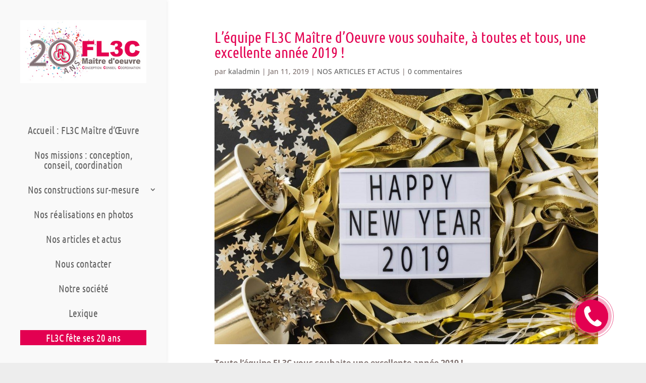

--- FILE ---
content_type: application/javascript
request_url: https://www.fl3c.com/wp-content/plugins/mailpoet/assets/dist/js/public.js?ver=4.25.0
body_size: 29148
content:
/*! For license information please see public.js.LICENSE.txt */
(()=>{var __webpack_modules__={14:function(module,__unused_webpack_exports,__webpack_require__){module.exports=function($){"use strict";function _typeof(obj){return _typeof="function"==typeof Symbol&&"symbol"==typeof Symbol.iterator?function(obj){return typeof obj}:function(obj){return obj&&"function"==typeof Symbol&&obj.constructor===Symbol&&obj!==Symbol.prototype?"symbol":typeof obj},_typeof(obj)}function _extends(){return _extends=Object.assign||function(target){for(var i=1;i<arguments.length;i++){var source=arguments[i];for(var key in source)Object.prototype.hasOwnProperty.call(source,key)&&(target[key]=source[key])}return target},_extends.apply(this,arguments)}function _slicedToArray(arr,i){return _arrayWithHoles(arr)||_iterableToArrayLimit(arr,i)||_nonIterableRest()}function _toConsumableArray(arr){return _arrayWithoutHoles(arr)||_iterableToArray(arr)||_nonIterableSpread()}function _arrayWithoutHoles(arr){if(Array.isArray(arr)){for(var i=0,arr2=new Array(arr.length);i<arr.length;i++)arr2[i]=arr[i];return arr2}}function _arrayWithHoles(arr){if(Array.isArray(arr))return arr}function _iterableToArray(iter){if(Symbol.iterator in Object(iter)||"[object Arguments]"===Object.prototype.toString.call(iter))return Array.from(iter)}function _iterableToArrayLimit(arr,i){if(Symbol.iterator in Object(arr)||"[object Arguments]"===Object.prototype.toString.call(arr)){var _arr=[],_n=!0,_d=!1,_e=void 0;try{for(var _s,_i=arr[Symbol.iterator]();!(_n=(_s=_i.next()).done)&&(_arr.push(_s.value),!i||_arr.length!==i);_n=!0);}catch(err){_d=!0,_e=err}finally{try{_n||null==_i.return||_i.return()}finally{if(_d)throw _e}}return _arr}}function _nonIterableSpread(){throw new TypeError("Invalid attempt to spread non-iterable instance")}function _nonIterableRest(){throw new TypeError("Invalid attempt to destructure non-iterable instance")}var globalID=1,pastWarnings={},Utils={attr:function(element,namespace,obj){var i,attribute,attributes,regex=new RegExp("^"+namespace,"i");if(void 0===obj)obj={};else for(i in obj)obj.hasOwnProperty(i)&&delete obj[i];if(!element)return obj;for(i=(attributes=element.attributes).length;i--;)(attribute=attributes[i])&&attribute.specified&&regex.test(attribute.name)&&(obj[this.camelize(attribute.name.slice(namespace.length))]=this.deserializeValue(attribute.value));return obj},checkAttr:function(element,namespace,_checkAttr){return element.hasAttribute(namespace+_checkAttr)},setAttr:function(element,namespace,attr,value){element.setAttribute(this.dasherize(namespace+attr),String(value))},getType:function(element){return element.getAttribute("type")||"text"},generateID:function(){return""+globalID++},deserializeValue:function(value){var num;try{return value?"true"==value||"false"!=value&&("null"==value?null:isNaN(num=Number(value))?/^[\[\{]/.test(value)?JSON.parse(value):value:num):value}catch(e){return value}},camelize:function(str){return str.replace(/-+(.)?/g,(function(match,chr){return chr?chr.toUpperCase():""}))},dasherize:function(str){return str.replace(/::/g,"/").replace(/([A-Z]+)([A-Z][a-z])/g,"$1_$2").replace(/([a-z\d])([A-Z])/g,"$1_$2").replace(/_/g,"-").toLowerCase()},warn:function(){var _window$console;window.console&&"function"==typeof window.console.warn&&(_window$console=window.console).warn.apply(_window$console,arguments)},warnOnce:function(msg){pastWarnings[msg]||(pastWarnings[msg]=!0,this.warn.apply(this,arguments))},_resetWarnings:function(){pastWarnings={}},trimString:function(string){return string.replace(/^\s+|\s+$/g,"")},parse:{date:function(string){var parsed=string.match(/^(\d{4,})-(\d\d)-(\d\d)$/);if(!parsed)return null;var _parsed$map2=_slicedToArray(parsed.map((function(x){return parseInt(x,10)})),4),year=(_parsed$map2[0],_parsed$map2[1]),month=_parsed$map2[2],day=_parsed$map2[3],date=new Date(year,month-1,day);return date.getFullYear()!==year||date.getMonth()+1!==month||date.getDate()!==day?null:date},string:function(_string){return _string},integer:function(string){return isNaN(string)?null:parseInt(string,10)},number:function(string){if(isNaN(string))throw null;return parseFloat(string)},boolean:function(string){return!/^\s*false\s*$/i.test(string)},object:function(string){return Utils.deserializeValue(string)},regexp:function(_regexp){var flags="";return/^\/.*\/(?:[gimy]*)$/.test(_regexp)?(flags=_regexp.replace(/.*\/([gimy]*)$/,"$1"),_regexp=_regexp.replace(new RegExp("^/(.*?)/"+flags+"$"),"$1")):_regexp="^"+_regexp+"$",new RegExp(_regexp,flags)}},parseRequirement:function(requirementType,string){var converter=this.parse[requirementType||"string"];if(!converter)throw'Unknown requirement specification: "'+requirementType+'"';var converted=converter(string);if(null===converted)throw"Requirement is not a ".concat(requirementType,': "').concat(string,'"');return converted},namespaceEvents:function(events,namespace){return(events=this.trimString(events||"").split(/\s+/))[0]?$.map(events,(function(evt){return"".concat(evt,".").concat(namespace)})).join(" "):""},difference:function(array,remove){var result=[];return $.each(array,(function(_,elem){-1==remove.indexOf(elem)&&result.push(elem)})),result},all:function(promises){return $.when.apply($,_toConsumableArray(promises).concat([42,42]))},objectCreate:Object.create||function(){var Object=function(){};return function(prototype){if(arguments.length>1)throw Error("Second argument not supported");if("object"!=_typeof(prototype))throw TypeError("Argument must be an object");Object.prototype=prototype;var result=new Object;return Object.prototype=null,result}}(),_SubmitSelector:'input[type="submit"], button:submit'},Defaults={namespace:"data-parsley-",inputs:"input, textarea, select",excluded:"input[type=button], input[type=submit], input[type=reset], input[type=hidden]",priorityEnabled:!0,multiple:null,group:null,uiEnabled:!0,validationThreshold:3,focus:"first",trigger:!1,triggerAfterFailure:"input",errorClass:"parsley-error",successClass:"parsley-success",classHandler:function(Field){},errorsContainer:function(Field){},errorsWrapper:'<ul class="parsley-errors-list"></ul>',errorTemplate:"<li></li>"},Base=function(){this.__id__=Utils.generateID()};Base.prototype={asyncSupport:!0,_pipeAccordingToValidationResult:function(){var _this=this,pipe=function(){var r=$.Deferred();return!0!==_this.validationResult&&r.reject(),r.resolve().promise()};return[pipe,pipe]},actualizeOptions:function(){return Utils.attr(this.element,this.options.namespace,this.domOptions),this.parent&&this.parent.actualizeOptions&&this.parent.actualizeOptions(),this},_resetOptions:function(initOptions){for(var i in this.domOptions=Utils.objectCreate(this.parent.options),this.options=Utils.objectCreate(this.domOptions),initOptions)initOptions.hasOwnProperty(i)&&(this.options[i]=initOptions[i]);this.actualizeOptions()},_listeners:null,on:function(name,fn){return this._listeners=this._listeners||{},(this._listeners[name]=this._listeners[name]||[]).push(fn),this},subscribe:function(name,fn){$.listenTo(this,name.toLowerCase(),fn)},off:function(name,fn){var queue=this._listeners&&this._listeners[name];if(queue)if(fn)for(var i=queue.length;i--;)queue[i]===fn&&queue.splice(i,1);else delete this._listeners[name];return this},unsubscribe:function(name,fn){$.unsubscribeTo(this,name.toLowerCase())},trigger:function(name,target,extraArg){target=target||this;var result,queue=this._listeners&&this._listeners[name];if(queue)for(var i=queue.length;i--;)if(!1===(result=queue[i].call(target,target,extraArg)))return result;return!this.parent||this.parent.trigger(name,target,extraArg)},asyncIsValid:function(group,force){return Utils.warnOnce("asyncIsValid is deprecated; please use whenValid instead"),this.whenValid({group,force})},_findRelated:function(){return this.options.multiple?$(this.parent.element.querySelectorAll("[".concat(this.options.namespace,'multiple="').concat(this.options.multiple,'"]'))):this.$element}};var convertArrayRequirement=function(string,length){var m=string.match(/^\s*\[(.*)\]\s*$/);if(!m)throw'Requirement is not an array: "'+string+'"';var values=m[1].split(",").map(Utils.trimString);if(values.length!==length)throw"Requirement has "+values.length+" values when "+length+" are needed";return values},convertExtraOptionRequirement=function(requirementSpec,string,extraOptionReader){var main=null,extra={};for(var key in requirementSpec)if(key){var value=extraOptionReader(key);"string"==typeof value&&(value=Utils.parseRequirement(requirementSpec[key],value)),extra[key]=value}else main=Utils.parseRequirement(requirementSpec[key],string);return[main,extra]},Validator=function(spec){$.extend(!0,this,spec)};Validator.prototype={validate:function(value,requirementFirstArg){if(this.fn)return arguments.length>3&&(requirementFirstArg=[].slice.call(arguments,1,-1)),this.fn(value,requirementFirstArg);if(Array.isArray(value)){if(!this.validateMultiple)throw"Validator `"+this.name+"` does not handle multiple values";return this.validateMultiple.apply(this,arguments)}var instance=arguments[arguments.length-1];if(this.validateDate&&instance._isDateInput())return arguments[0]=Utils.parse.date(arguments[0]),null!==arguments[0]&&this.validateDate.apply(this,arguments);if(this.validateNumber)return!value||!isNaN(value)&&(arguments[0]=parseFloat(arguments[0]),this.validateNumber.apply(this,arguments));if(this.validateString)return this.validateString.apply(this,arguments);throw"Validator `"+this.name+"` only handles multiple values"},parseRequirements:function(requirements,extraOptionReader){if("string"!=typeof requirements)return Array.isArray(requirements)?requirements:[requirements];var type=this.requirementType;if(Array.isArray(type)){for(var values=convertArrayRequirement(requirements,type.length),i=0;i<values.length;i++)values[i]=Utils.parseRequirement(type[i],values[i]);return values}return $.isPlainObject(type)?convertExtraOptionRequirement(type,requirements,extraOptionReader):[Utils.parseRequirement(type,requirements)]},requirementType:"string",priority:2};var ValidatorRegistry=function(validators,catalog){this.__class__="ValidatorRegistry",this.locale="en",this.init(validators||{},catalog||{})},typeTesters={email:/^((([a-zA-Z]|\d|[!#\$%&'\*\+\-\/=\?\^_`{\|}~]|[\u00A0-\uD7FF\uF900-\uFDCF\uFDF0-\uFFEF])+(\.([a-zA-Z]|\d|[!#\$%&'\*\+\-\/=\?\^_`{\|}~]|[\u00A0-\uD7FF\uF900-\uFDCF\uFDF0-\uFFEF])+)*)|((\x22)((((\x20|\x09)*(\x0d\x0a))?(\x20|\x09)+)?(([\x01-\x08\x0b\x0c\x0e-\x1f\x7f]|\x21|[\x23-\x5b]|[\x5d-\x7e]|[\u00A0-\uD7FF\uF900-\uFDCF\uFDF0-\uFFEF])|(\\([\x01-\x09\x0b\x0c\x0d-\x7f]|[\u00A0-\uD7FF\uF900-\uFDCF\uFDF0-\uFFEF]))))*(((\x20|\x09)*(\x0d\x0a))?(\x20|\x09)+)?(\x22)))@((([a-zA-Z]|\d|[\u00A0-\uD7FF\uF900-\uFDCF\uFDF0-\uFFEF])|(([a-zA-Z]|\d|[\u00A0-\uD7FF\uF900-\uFDCF\uFDF0-\uFFEF])([a-zA-Z]|\d|-|_|~|[\u00A0-\uD7FF\uF900-\uFDCF\uFDF0-\uFFEF])*([a-zA-Z]|\d|[\u00A0-\uD7FF\uF900-\uFDCF\uFDF0-\uFFEF])))\.)+(([a-zA-Z]|[\u00A0-\uD7FF\uF900-\uFDCF\uFDF0-\uFFEF])([a-zA-Z]|\d|-|_|~|[\u00A0-\uD7FF\uF900-\uFDCF\uFDF0-\uFFEF])*([a-zA-Z]|[\u00A0-\uD7FF\uF900-\uFDCF\uFDF0-\uFFEF]))$/,number:/^-?(\d*\.)?\d+(e[-+]?\d+)?$/i,integer:/^-?\d+$/,digits:/^\d+$/,alphanum:/^\w+$/i,date:{test:function(value){return null!==Utils.parse.date(value)}},url:new RegExp("^(?:(?:https?|ftp)://)?(?:\\S+(?::\\S*)?@)?(?:(?:[1-9]\\d?|1\\d\\d|2[01]\\d|22[0-3])(?:\\.(?:1?\\d{1,2}|2[0-4]\\d|25[0-5])){2}(?:\\.(?:[1-9]\\d?|1\\d\\d|2[0-4]\\d|25[0-4]))|(?:(?:[a-zA-Z\\u00a1-\\uffff0-9]-*)*[a-zA-Z\\u00a1-\\uffff0-9]+)(?:\\.(?:[a-zA-Z\\u00a1-\\uffff0-9]-*)*[a-zA-Z\\u00a1-\\uffff0-9]+)*(?:\\.(?:[a-zA-Z\\u00a1-\\uffff]{2,})))(?::\\d{2,5})?(?:/\\S*)?$")};typeTesters.range=typeTesters.number;var decimalPlaces=function(num){var match=(""+num).match(/(?:\.(\d+))?(?:[eE]([+-]?\d+))?$/);return match?Math.max(0,(match[1]?match[1].length:0)-(match[2]?+match[2]:0)):0},parseArguments=function(type,args){return args.map(Utils.parse[type])},operatorToValidator=function(type,operator){return function(value){for(var _len=arguments.length,requirementsAndInput=new Array(_len>1?_len-1:0),_key=1;_key<_len;_key++)requirementsAndInput[_key-1]=arguments[_key];return requirementsAndInput.pop(),operator.apply(void 0,[value].concat(_toConsumableArray(parseArguments(type,requirementsAndInput))))}},comparisonOperator=function(operator){return{validateDate:operatorToValidator("date",operator),validateNumber:operatorToValidator("number",operator),requirementType:operator.length<=2?"string":["string","string"],priority:30}};ValidatorRegistry.prototype={init:function(validators,catalog){for(var name in this.catalog=catalog,this.validators=_extends({},this.validators),validators)this.addValidator(name,validators[name].fn,validators[name].priority);window.Parsley.trigger("parsley:validator:init")},setLocale:function(locale){if(void 0===this.catalog[locale])throw new Error(locale+" is not available in the catalog");return this.locale=locale,this},addCatalog:function(locale,messages,set){return"object"===_typeof(messages)&&(this.catalog[locale]=messages),!0===set?this.setLocale(locale):this},addMessage:function(locale,name,message){return void 0===this.catalog[locale]&&(this.catalog[locale]={}),this.catalog[locale][name]=message,this},addMessages:function(locale,nameMessageObject){for(var name in nameMessageObject)this.addMessage(locale,name,nameMessageObject[name]);return this},addValidator:function(name,arg1,arg2){if(this.validators[name])Utils.warn('Validator "'+name+'" is already defined.');else if(Defaults.hasOwnProperty(name))return void Utils.warn('"'+name+'" is a restricted keyword and is not a valid validator name.');return this._setValidator.apply(this,arguments)},hasValidator:function(name){return!!this.validators[name]},updateValidator:function(name,arg1,arg2){return this.validators[name]?this._setValidator.apply(this,arguments):(Utils.warn('Validator "'+name+'" is not already defined.'),this.addValidator.apply(this,arguments))},removeValidator:function(name){return this.validators[name]||Utils.warn('Validator "'+name+'" is not defined.'),delete this.validators[name],this},_setValidator:function(name,validator,priority){for(var locale in"object"!==_typeof(validator)&&(validator={fn:validator,priority}),validator.validate||(validator=new Validator(validator)),this.validators[name]=validator,validator.messages||{})this.addMessage(locale,name,validator.messages[locale]);return this},getErrorMessage:function(constraint){return("type"===constraint.name?(this.catalog[this.locale][constraint.name]||{})[constraint.requirements]:this.formatMessage(this.catalog[this.locale][constraint.name],constraint.requirements))||this.catalog[this.locale].defaultMessage||this.catalog.en.defaultMessage},formatMessage:function(string,parameters){if("object"===_typeof(parameters)){for(var i in parameters)string=this.formatMessage(string,parameters[i]);return string}return"string"==typeof string?string.replace(/%s/i,parameters):""},validators:{notblank:{validateString:function(value){return/\S/.test(value)},priority:2},required:{validateMultiple:function(values){return values.length>0},validateString:function(value){return/\S/.test(value)},priority:512},type:{validateString:function(value,type){var _ref=arguments.length>2&&void 0!==arguments[2]?arguments[2]:{},_ref$step=_ref.step,step=void 0===_ref$step?"any":_ref$step,_ref$base=_ref.base,base=void 0===_ref$base?0:_ref$base,tester=typeTesters[type];if(!tester)throw new Error("validator type `"+type+"` is not supported");if(!value)return!0;if(!tester.test(value))return!1;if("number"===type&&!/^any$/i.test(step||"")){var nb=Number(value),decimals=Math.max(decimalPlaces(step),decimalPlaces(base));if(decimalPlaces(nb)>decimals)return!1;var toInt=function(f){return Math.round(f*Math.pow(10,decimals))};if((toInt(nb)-toInt(base))%toInt(step)!=0)return!1}return!0},requirementType:{"":"string",step:"string",base:"number"},priority:256},pattern:{validateString:function(value,regexp){return!value||regexp.test(value)},requirementType:"regexp",priority:64},minlength:{validateString:function(value,requirement){return!value||value.length>=requirement},requirementType:"integer",priority:30},maxlength:{validateString:function(value,requirement){return value.length<=requirement},requirementType:"integer",priority:30},length:{validateString:function(value,min,max){return!value||value.length>=min&&value.length<=max},requirementType:["integer","integer"],priority:30},mincheck:{validateMultiple:function(values,requirement){return values.length>=requirement},requirementType:"integer",priority:30},maxcheck:{validateMultiple:function(values,requirement){return values.length<=requirement},requirementType:"integer",priority:30},check:{validateMultiple:function(values,min,max){return values.length>=min&&values.length<=max},requirementType:["integer","integer"],priority:30},min:comparisonOperator((function(value,requirement){return value>=requirement})),max:comparisonOperator((function(value,requirement){return value<=requirement})),range:comparisonOperator((function(value,min,max){return value>=min&&value<=max})),equalto:{validateString:function(value,refOrValue){if(!value)return!0;var $reference=$(refOrValue);return $reference.length?value===$reference.val():value===refOrValue},priority:256},euvatin:{validateString:function(value,refOrValue){return!value||/^[A-Z][A-Z][A-Za-z0-9 -]{2,}$/.test(value)},priority:30}}};var UI={},diffResults=function diffResults(newResult,oldResult,deep){for(var added=[],kept=[],i=0;i<newResult.length;i++){for(var found=!1,j=0;j<oldResult.length;j++)if(newResult[i].assert.name===oldResult[j].assert.name){found=!0;break}found?kept.push(newResult[i]):added.push(newResult[i])}return{kept,added,removed:deep?[]:diffResults(oldResult,newResult,!0).added}};UI.Form={_actualizeTriggers:function(){var _this=this;this.$element.on("submit.Parsley",(function(evt){_this.onSubmitValidate(evt)})),this.$element.on("click.Parsley",Utils._SubmitSelector,(function(evt){_this.onSubmitButton(evt)})),!1!==this.options.uiEnabled&&this.element.setAttribute("novalidate","")},focus:function(){if(this._focusedField=null,!0===this.validationResult||"none"===this.options.focus)return null;for(var i=0;i<this.fields.length;i++){var field=this.fields[i];if(!0!==field.validationResult&&field.validationResult.length>0&&void 0===field.options.noFocus&&(this._focusedField=field.$element,"first"===this.options.focus))break}return null===this._focusedField?null:this._focusedField.trigger("focus")},_destroyUI:function(){this.$element.off(".Parsley")}},UI.Field={_reflowUI:function(){if(this._buildUI(),this._ui){var diff=diffResults(this.validationResult,this._ui.lastValidationResult);this._ui.lastValidationResult=this.validationResult,this._manageStatusClass(),this._manageErrorsMessages(diff),this._actualizeTriggers(),!diff.kept.length&&!diff.added.length||this._failedOnce||(this._failedOnce=!0,this._actualizeTriggers())}},getErrorsMessages:function(){if(!0===this.validationResult)return[];for(var messages=[],i=0;i<this.validationResult.length;i++)messages.push(this.validationResult[i].errorMessage||this._getErrorMessage(this.validationResult[i].assert));return messages},addError:function(name){var _ref=arguments.length>1&&void 0!==arguments[1]?arguments[1]:{},message=_ref.message,assert=_ref.assert,_ref$updateClass=_ref.updateClass,updateClass=void 0===_ref$updateClass||_ref$updateClass;this._buildUI(),this._addError(name,{message,assert}),updateClass&&this._errorClass()},updateError:function(name){var _ref2=arguments.length>1&&void 0!==arguments[1]?arguments[1]:{},message=_ref2.message,assert=_ref2.assert,_ref2$updateClass=_ref2.updateClass,updateClass=void 0===_ref2$updateClass||_ref2$updateClass;this._buildUI(),this._updateError(name,{message,assert}),updateClass&&this._errorClass()},removeError:function(name){var _ref3$updateClass=(arguments.length>1&&void 0!==arguments[1]?arguments[1]:{}).updateClass,updateClass=void 0===_ref3$updateClass||_ref3$updateClass;this._buildUI(),this._removeError(name),updateClass&&this._manageStatusClass()},_manageStatusClass:function(){this.hasConstraints()&&this.needsValidation()&&!0===this.validationResult?this._successClass():this.validationResult.length>0?this._errorClass():this._resetClass()},_manageErrorsMessages:function(diff){if(void 0===this.options.errorsMessagesDisabled){if(void 0!==this.options.errorMessage)return diff.added.length||diff.kept.length?(this._insertErrorWrapper(),0===this._ui.$errorsWrapper.find(".parsley-custom-error-message").length&&this._ui.$errorsWrapper.append($(this.options.errorTemplate).addClass("parsley-custom-error-message")),this._ui.$errorClassHandler.attr("aria-describedby",this._ui.errorsWrapperId),this._ui.$errorsWrapper.addClass("filled").attr("aria-hidden","false").find(".parsley-custom-error-message").html(this.options.errorMessage)):(this._ui.$errorClassHandler.removeAttr("aria-describedby"),this._ui.$errorsWrapper.removeClass("filled").attr("aria-hidden","true").find(".parsley-custom-error-message").remove());for(var i=0;i<diff.removed.length;i++)this._removeError(diff.removed[i].assert.name);for(i=0;i<diff.added.length;i++)this._addError(diff.added[i].assert.name,{message:diff.added[i].errorMessage,assert:diff.added[i].assert});for(i=0;i<diff.kept.length;i++)this._updateError(diff.kept[i].assert.name,{message:diff.kept[i].errorMessage,assert:diff.kept[i].assert})}},_addError:function(name,_ref4){var message=_ref4.message,assert=_ref4.assert;this._insertErrorWrapper(),this._ui.$errorClassHandler.attr("aria-describedby",this._ui.errorsWrapperId),this._ui.$errorsWrapper.addClass("filled").attr("aria-hidden","false").append($(this.options.errorTemplate).addClass("parsley-"+name).html(message||this._getErrorMessage(assert)))},_updateError:function(name,_ref5){var message=_ref5.message,assert=_ref5.assert;this._ui.$errorsWrapper.addClass("filled").find(".parsley-"+name).html(message||this._getErrorMessage(assert))},_removeError:function(name){this._ui.$errorClassHandler.removeAttr("aria-describedby"),this._ui.$errorsWrapper.removeClass("filled").attr("aria-hidden","true").find(".parsley-"+name).remove()},_getErrorMessage:function(constraint){var customConstraintErrorMessage=constraint.name+"Message";return void 0!==this.options[customConstraintErrorMessage]?window.Parsley.formatMessage(this.options[customConstraintErrorMessage],constraint.requirements):window.Parsley.getErrorMessage(constraint)},_buildUI:function(){if(!this._ui&&!1!==this.options.uiEnabled){var _ui={};this.element.setAttribute(this.options.namespace+"id",this.__id__),_ui.$errorClassHandler=this._manageClassHandler(),_ui.errorsWrapperId="parsley-id-"+(this.options.multiple?"multiple-"+this.options.multiple:this.__id__),_ui.$errorsWrapper=$(this.options.errorsWrapper).attr("id",_ui.errorsWrapperId),_ui.lastValidationResult=[],_ui.validationInformationVisible=!1,this._ui=_ui}},_manageClassHandler:function(){if("string"==typeof this.options.classHandler&&$(this.options.classHandler).length)return $(this.options.classHandler);var $handlerFunction=this.options.classHandler;if("string"==typeof this.options.classHandler&&"function"==typeof window[this.options.classHandler]&&($handlerFunction=window[this.options.classHandler]),"function"==typeof $handlerFunction){var $handler=$handlerFunction.call(this,this);if(void 0!==$handler&&$handler.length)return $handler}else{if("object"===_typeof($handlerFunction)&&$handlerFunction instanceof jQuery&&$handlerFunction.length)return $handlerFunction;$handlerFunction&&Utils.warn("The class handler `"+$handlerFunction+"` does not exist in DOM nor as a global JS function")}return this._inputHolder()},_inputHolder:function(){return this.options.multiple&&"SELECT"!==this.element.nodeName?this.$element.parent():this.$element},_insertErrorWrapper:function(){var $errorsContainer=this.options.errorsContainer;if(0!==this._ui.$errorsWrapper.parent().length)return this._ui.$errorsWrapper.parent();if("string"==typeof $errorsContainer){if($($errorsContainer).length)return $($errorsContainer).append(this._ui.$errorsWrapper);"function"==typeof window[$errorsContainer]?$errorsContainer=window[$errorsContainer]:Utils.warn("The errors container `"+$errorsContainer+"` does not exist in DOM nor as a global JS function")}return"function"==typeof $errorsContainer&&($errorsContainer=$errorsContainer.call(this,this)),"object"===_typeof($errorsContainer)&&$errorsContainer.length?$errorsContainer.append(this._ui.$errorsWrapper):this._inputHolder().after(this._ui.$errorsWrapper)},_actualizeTriggers:function(){var trigger,_this2=this,$toBind=this._findRelated();$toBind.off(".Parsley"),this._failedOnce?$toBind.on(Utils.namespaceEvents(this.options.triggerAfterFailure,"Parsley"),(function(){_this2._validateIfNeeded()})):(trigger=Utils.namespaceEvents(this.options.trigger,"Parsley"))&&$toBind.on(trigger,(function(event){_this2._validateIfNeeded(event)}))},_validateIfNeeded:function(event){var _this3=this;event&&/key|input/.test(event.type)&&(!this._ui||!this._ui.validationInformationVisible)&&this.getValue().length<=this.options.validationThreshold||(this.options.debounce?(window.clearTimeout(this._debounced),this._debounced=window.setTimeout((function(){return _this3.validate()}),this.options.debounce)):this.validate())},_resetUI:function(){this._failedOnce=!1,this._actualizeTriggers(),void 0!==this._ui&&(this._ui.$errorsWrapper.removeClass("filled").children().remove(),this._resetClass(),this._ui.lastValidationResult=[],this._ui.validationInformationVisible=!1)},_destroyUI:function(){this._resetUI(),void 0!==this._ui&&this._ui.$errorsWrapper.remove(),delete this._ui},_successClass:function(){this._ui.validationInformationVisible=!0,this._ui.$errorClassHandler.removeClass(this.options.errorClass).addClass(this.options.successClass)},_errorClass:function(){this._ui.validationInformationVisible=!0,this._ui.$errorClassHandler.removeClass(this.options.successClass).addClass(this.options.errorClass)},_resetClass:function(){this._ui.$errorClassHandler.removeClass(this.options.successClass).removeClass(this.options.errorClass)}};var Form=function(element,domOptions,options){this.__class__="Form",this.element=element,this.$element=$(element),this.domOptions=domOptions,this.options=options,this.parent=window.Parsley,this.fields=[],this.validationResult=null},statusMapping={pending:null,resolved:!0,rejected:!1};Form.prototype={onSubmitValidate:function(event){var _this=this;if(!0!==event.parsley){var submitSource=this._submitSource||this.$element.find(Utils._SubmitSelector)[0];if(this._submitSource=null,this.$element.find(".parsley-synthetic-submit-button").prop("disabled",!0),!submitSource||null===submitSource.getAttribute("formnovalidate")){window.Parsley._remoteCache={};var promise=this.whenValidate({event});"resolved"===promise.state()&&!1!==this._trigger("submit")||(event.stopImmediatePropagation(),event.preventDefault(),"pending"===promise.state()&&promise.done((function(){_this._submit(submitSource)})))}}},onSubmitButton:function(event){this._submitSource=event.currentTarget},_submit:function(submitSource){if(!1!==this._trigger("submit")){if(submitSource){var $synthetic=this.$element.find(".parsley-synthetic-submit-button").prop("disabled",!1);0===$synthetic.length&&($synthetic=$('<input class="parsley-synthetic-submit-button" type="hidden">').appendTo(this.$element)),$synthetic.attr({name:submitSource.getAttribute("name"),value:submitSource.getAttribute("value")})}this.$element.trigger(_extends($.Event("submit"),{parsley:!0}))}},validate:function(options){if(arguments.length>=1&&!$.isPlainObject(options)){Utils.warnOnce("Calling validate on a parsley form without passing arguments as an object is deprecated.");var _arguments=Array.prototype.slice.call(arguments);options={group:_arguments[0],force:_arguments[1],event:_arguments[2]}}return statusMapping[this.whenValidate(options).state()]},whenValidate:function(){var _Utils$all$done$fail$,_this2=this,_ref=arguments.length>0&&void 0!==arguments[0]?arguments[0]:{},group=_ref.group,force=_ref.force,event=_ref.event;this.submitEvent=event,event&&(this.submitEvent=_extends({},event,{preventDefault:function(){Utils.warnOnce("Using `this.submitEvent.preventDefault()` is deprecated; instead, call `this.validationResult = false`"),_this2.validationResult=!1}})),this.validationResult=!0,this._trigger("validate"),this._refreshFields();var promises=this._withoutReactualizingFormOptions((function(){return $.map(_this2.fields,(function(field){return field.whenValidate({force,group})}))}));return(_Utils$all$done$fail$=Utils.all(promises).done((function(){_this2._trigger("success")})).fail((function(){_this2.validationResult=!1,_this2.focus(),_this2._trigger("error")})).always((function(){_this2._trigger("validated")}))).pipe.apply(_Utils$all$done$fail$,_toConsumableArray(this._pipeAccordingToValidationResult()))},isValid:function(options){if(arguments.length>=1&&!$.isPlainObject(options)){Utils.warnOnce("Calling isValid on a parsley form without passing arguments as an object is deprecated.");var _arguments2=Array.prototype.slice.call(arguments);options={group:_arguments2[0],force:_arguments2[1]}}return statusMapping[this.whenValid(options).state()]},whenValid:function(){var _this3=this,_ref2=arguments.length>0&&void 0!==arguments[0]?arguments[0]:{},group=_ref2.group,force=_ref2.force;this._refreshFields();var promises=this._withoutReactualizingFormOptions((function(){return $.map(_this3.fields,(function(field){return field.whenValid({group,force})}))}));return Utils.all(promises)},refresh:function(){return this._refreshFields(),this},reset:function(){for(var i=0;i<this.fields.length;i++)this.fields[i].reset();this._trigger("reset")},destroy:function(){this._destroyUI();for(var i=0;i<this.fields.length;i++)this.fields[i].destroy();this.$element.removeData("Parsley"),this._trigger("destroy")},_refreshFields:function(){return this.actualizeOptions()._bindFields()},_bindFields:function(){var _this4=this,oldFields=this.fields;return this.fields=[],this.fieldsMappedById={},this._withoutReactualizingFormOptions((function(){_this4.$element.find(_this4.options.inputs).not(_this4.options.excluded).not("[".concat(_this4.options.namespace,"excluded=true]")).each((function(_,element){var fieldInstance=new window.Parsley.Factory(element,{},_this4);if("Field"===fieldInstance.__class__||"FieldMultiple"===fieldInstance.__class__){var uniqueId=fieldInstance.__class__+"-"+fieldInstance.__id__;void 0===_this4.fieldsMappedById[uniqueId]&&(_this4.fieldsMappedById[uniqueId]=fieldInstance,_this4.fields.push(fieldInstance))}})),$.each(Utils.difference(oldFields,_this4.fields),(function(_,field){field.reset()}))})),this},_withoutReactualizingFormOptions:function(fn){var oldActualizeOptions=this.actualizeOptions;this.actualizeOptions=function(){return this};var result=fn();return this.actualizeOptions=oldActualizeOptions,result},_trigger:function(eventName){return this.trigger("form:"+eventName)}};var Constraint=function(parsleyField,name,requirements,priority,isDomConstraint){var validatorSpec=window.Parsley._validatorRegistry.validators[name],validator=new Validator(validatorSpec);_extends(this,{validator,name,requirements,priority:priority=priority||parsleyField.options[name+"Priority"]||validator.priority,isDomConstraint:isDomConstraint=!0===isDomConstraint}),this._parseRequirements(parsleyField.options)},capitalize=function(str){return str[0].toUpperCase()+str.slice(1)};Constraint.prototype={validate:function(value,instance){var _this$validator;return(_this$validator=this.validator).validate.apply(_this$validator,[value].concat(_toConsumableArray(this.requirementList),[instance]))},_parseRequirements:function(options){var _this=this;this.requirementList=this.validator.parseRequirements(this.requirements,(function(key){return options[_this.name+capitalize(key)]}))}};var Field=function(field,domOptions,options,parsleyFormInstance){this.__class__="Field",this.element=field,this.$element=$(field),void 0!==parsleyFormInstance&&(this.parent=parsleyFormInstance),this.options=options,this.domOptions=domOptions,this.constraints=[],this.constraintsByName={},this.validationResult=!0,this._bindConstraints()},statusMapping$1={pending:null,resolved:!0,rejected:!1};Field.prototype={validate:function(options){arguments.length>=1&&!$.isPlainObject(options)&&(Utils.warnOnce("Calling validate on a parsley field without passing arguments as an object is deprecated."),options={options});var promise=this.whenValidate(options);if(!promise)return!0;switch(promise.state()){case"pending":return null;case"resolved":return!0;case"rejected":return this.validationResult}},whenValidate:function(){var _this$whenValid$alway,_this=this,_ref=arguments.length>0&&void 0!==arguments[0]?arguments[0]:{},force=_ref.force,group=_ref.group;if(this.refresh(),!group||this._isInGroup(group))return this.value=this.getValue(),this._trigger("validate"),(_this$whenValid$alway=this.whenValid({force,value:this.value,_refreshed:!0}).always((function(){_this._reflowUI()})).done((function(){_this._trigger("success")})).fail((function(){_this._trigger("error")})).always((function(){_this._trigger("validated")}))).pipe.apply(_this$whenValid$alway,_toConsumableArray(this._pipeAccordingToValidationResult()))},hasConstraints:function(){return 0!==this.constraints.length},needsValidation:function(value){return void 0===value&&(value=this.getValue()),!(!value.length&&!this._isRequired()&&void 0===this.options.validateIfEmpty)},_isInGroup:function(group){return Array.isArray(this.options.group)?-1!==$.inArray(group,this.options.group):this.options.group===group},isValid:function(options){if(arguments.length>=1&&!$.isPlainObject(options)){Utils.warnOnce("Calling isValid on a parsley field without passing arguments as an object is deprecated.");var _arguments=Array.prototype.slice.call(arguments);options={force:_arguments[0],value:_arguments[1]}}var promise=this.whenValid(options);return!promise||statusMapping$1[promise.state()]},whenValid:function(){var _this2=this,_ref2=arguments.length>0&&void 0!==arguments[0]?arguments[0]:{},_ref2$force=_ref2.force,force=void 0!==_ref2$force&&_ref2$force,value=_ref2.value,group=_ref2.group;if(_ref2._refreshed||this.refresh(),!group||this._isInGroup(group)){if(this.validationResult=!0,!this.hasConstraints())return $.when();if(null==value&&(value=this.getValue()),!this.needsValidation(value)&&!0!==force)return $.when();var groupedConstraints=this._getGroupedConstraints(),promises=[];return $.each(groupedConstraints,(function(_,constraints){var promise=Utils.all($.map(constraints,(function(constraint){return _this2._validateConstraint(value,constraint)})));if(promises.push(promise),"rejected"===promise.state())return!1})),Utils.all(promises)}},_validateConstraint:function(value,constraint){var _this3=this,result=constraint.validate(value,this);return!1===result&&(result=$.Deferred().reject()),Utils.all([result]).fail((function(errorMessage){_this3.validationResult instanceof Array||(_this3.validationResult=[]),_this3.validationResult.push({assert:constraint,errorMessage:"string"==typeof errorMessage&&errorMessage})}))},getValue:function(){var value;return null==(value="function"==typeof this.options.value?this.options.value(this):void 0!==this.options.value?this.options.value:this.$element.val())?"":this._handleWhitespace(value)},reset:function(){return this._resetUI(),this._trigger("reset")},destroy:function(){this._destroyUI(),this.$element.removeData("Parsley"),this.$element.removeData("FieldMultiple"),this._trigger("destroy")},refresh:function(){return this._refreshConstraints(),this},_refreshConstraints:function(){return this.actualizeOptions()._bindConstraints()},refreshConstraints:function(){return Utils.warnOnce("Parsley's refreshConstraints is deprecated. Please use refresh"),this.refresh()},addConstraint:function(name,requirements,priority,isDomConstraint){if(window.Parsley._validatorRegistry.validators[name]){var constraint=new Constraint(this,name,requirements,priority,isDomConstraint);"undefined"!==this.constraintsByName[constraint.name]&&this.removeConstraint(constraint.name),this.constraints.push(constraint),this.constraintsByName[constraint.name]=constraint}return this},removeConstraint:function(name){for(var i=0;i<this.constraints.length;i++)if(name===this.constraints[i].name){this.constraints.splice(i,1);break}return delete this.constraintsByName[name],this},updateConstraint:function(name,parameters,priority){return this.removeConstraint(name).addConstraint(name,parameters,priority)},_bindConstraints:function(){for(var constraints=[],constraintsByName={},i=0;i<this.constraints.length;i++)!1===this.constraints[i].isDomConstraint&&(constraints.push(this.constraints[i]),constraintsByName[this.constraints[i].name]=this.constraints[i]);for(var name in this.constraints=constraints,this.constraintsByName=constraintsByName,this.options)this.addConstraint(name,this.options[name],void 0,!0);return this._bindHtml5Constraints()},_bindHtml5Constraints:function(){null!==this.element.getAttribute("required")&&this.addConstraint("required",!0,void 0,!0),null!==this.element.getAttribute("pattern")&&this.addConstraint("pattern",this.element.getAttribute("pattern"),void 0,!0);var min=this.element.getAttribute("min"),max=this.element.getAttribute("max");null!==min&&null!==max?this.addConstraint("range",[min,max],void 0,!0):null!==min?this.addConstraint("min",min,void 0,!0):null!==max&&this.addConstraint("max",max,void 0,!0),null!==this.element.getAttribute("minlength")&&null!==this.element.getAttribute("maxlength")?this.addConstraint("length",[this.element.getAttribute("minlength"),this.element.getAttribute("maxlength")],void 0,!0):null!==this.element.getAttribute("minlength")?this.addConstraint("minlength",this.element.getAttribute("minlength"),void 0,!0):null!==this.element.getAttribute("maxlength")&&this.addConstraint("maxlength",this.element.getAttribute("maxlength"),void 0,!0);var type=Utils.getType(this.element);return"number"===type?this.addConstraint("type",["number",{step:this.element.getAttribute("step")||"1",base:min||this.element.getAttribute("value")}],void 0,!0):/^(email|url|range|date)$/i.test(type)?this.addConstraint("type",type,void 0,!0):this},_isRequired:function(){return void 0!==this.constraintsByName.required&&!1!==this.constraintsByName.required.requirements},_trigger:function(eventName){return this.trigger("field:"+eventName)},_handleWhitespace:function(value){return!0===this.options.trimValue&&Utils.warnOnce('data-parsley-trim-value="true" is deprecated, please use data-parsley-whitespace="trim"'),"squish"===this.options.whitespace&&(value=value.replace(/\s{2,}/g," ")),"trim"!==this.options.whitespace&&"squish"!==this.options.whitespace&&!0!==this.options.trimValue||(value=Utils.trimString(value)),value},_isDateInput:function(){var c=this.constraintsByName.type;return c&&"date"===c.requirements},_getGroupedConstraints:function(){if(!1===this.options.priorityEnabled)return[this.constraints];for(var groupedConstraints=[],index={},i=0;i<this.constraints.length;i++){var p=this.constraints[i].priority;index[p]||groupedConstraints.push(index[p]=[]),index[p].push(this.constraints[i])}return groupedConstraints.sort((function(a,b){return b[0].priority-a[0].priority})),groupedConstraints}};var Multiple=function(){this.__class__="FieldMultiple"};Multiple.prototype={addElement:function($element){return this.$elements.push($element),this},_refreshConstraints:function(){var fieldConstraints;if(this.constraints=[],"SELECT"===this.element.nodeName)return this.actualizeOptions()._bindConstraints(),this;for(var i=0;i<this.$elements.length;i++)if($("html").has(this.$elements[i]).length){fieldConstraints=this.$elements[i].data("FieldMultiple")._refreshConstraints().constraints;for(var j=0;j<fieldConstraints.length;j++)this.addConstraint(fieldConstraints[j].name,fieldConstraints[j].requirements,fieldConstraints[j].priority,fieldConstraints[j].isDomConstraint)}else this.$elements.splice(i,1);return this},getValue:function(){if("function"==typeof this.options.value)return this.options.value(this);if(void 0!==this.options.value)return this.options.value;if("INPUT"===this.element.nodeName){var type=Utils.getType(this.element);if("radio"===type)return this._findRelated().filter(":checked").val()||"";if("checkbox"===type){var values=[];return this._findRelated().filter(":checked").each((function(){values.push($(this).val())})),values}}return"SELECT"===this.element.nodeName&&null===this.$element.val()?[]:this.$element.val()},_init:function(){return this.$elements=[this.$element],this}};var Factory=function(element,options,parsleyFormInstance){this.element=element,this.$element=$(element);var savedparsleyFormInstance=this.$element.data("Parsley");if(savedparsleyFormInstance)return void 0!==parsleyFormInstance&&savedparsleyFormInstance.parent===window.Parsley&&(savedparsleyFormInstance.parent=parsleyFormInstance,savedparsleyFormInstance._resetOptions(savedparsleyFormInstance.options)),"object"===_typeof(options)&&_extends(savedparsleyFormInstance.options,options),savedparsleyFormInstance;if(!this.$element.length)throw new Error("You must bind Parsley on an existing element.");if(void 0!==parsleyFormInstance&&"Form"!==parsleyFormInstance.__class__)throw new Error("Parent instance must be a Form instance");return this.parent=parsleyFormInstance||window.Parsley,this.init(options)};Factory.prototype={init:function(options){return this.__class__="Parsley",this.__version__="2.9.2",this.__id__=Utils.generateID(),this._resetOptions(options),"FORM"===this.element.nodeName||Utils.checkAttr(this.element,this.options.namespace,"validate")&&!this.$element.is(this.options.inputs)?this.bind("parsleyForm"):this.isMultiple()?this.handleMultiple():this.bind("parsleyField")},isMultiple:function(){var type=Utils.getType(this.element);return"radio"===type||"checkbox"===type||"SELECT"===this.element.nodeName&&null!==this.element.getAttribute("multiple")},handleMultiple:function(){var name,parsleyMultipleInstance,_this=this;if(this.options.multiple=this.options.multiple||(name=this.element.getAttribute("name"))||this.element.getAttribute("id"),"SELECT"===this.element.nodeName&&null!==this.element.getAttribute("multiple"))return this.options.multiple=this.options.multiple||this.__id__,this.bind("parsleyFieldMultiple");if(!this.options.multiple)return Utils.warn("To be bound by Parsley, a radio, a checkbox and a multiple select input must have either a name or a multiple option.",this.$element),this;this.options.multiple=this.options.multiple.replace(/(:|\.|\[|\]|\{|\}|\$)/g,""),name&&$('input[name="'+name+'"]').each((function(i,input){var type=Utils.getType(input);"radio"!==type&&"checkbox"!==type||input.setAttribute(_this.options.namespace+"multiple",_this.options.multiple)}));for(var $previouslyRelated=this._findRelated(),i=0;i<$previouslyRelated.length;i++)if(void 0!==(parsleyMultipleInstance=$($previouslyRelated.get(i)).data("Parsley"))){this.$element.data("FieldMultiple")||parsleyMultipleInstance.addElement(this.$element);break}return this.bind("parsleyField",!0),parsleyMultipleInstance||this.bind("parsleyFieldMultiple")},bind:function(type,doNotStore){var parsleyInstance;switch(type){case"parsleyForm":parsleyInstance=$.extend(new Form(this.element,this.domOptions,this.options),new Base,window.ParsleyExtend)._bindFields();break;case"parsleyField":parsleyInstance=$.extend(new Field(this.element,this.domOptions,this.options,this.parent),new Base,window.ParsleyExtend);break;case"parsleyFieldMultiple":parsleyInstance=$.extend(new Field(this.element,this.domOptions,this.options,this.parent),new Multiple,new Base,window.ParsleyExtend)._init();break;default:throw new Error(type+"is not a supported Parsley type")}return this.options.multiple&&Utils.setAttr(this.element,this.options.namespace,"multiple",this.options.multiple),void 0!==doNotStore?(this.$element.data("FieldMultiple",parsleyInstance),parsleyInstance):(this.$element.data("Parsley",parsleyInstance),parsleyInstance._actualizeTriggers(),parsleyInstance._trigger("init"),parsleyInstance)}};var vernums=$.fn.jquery.split(".");if(parseInt(vernums[0])<=1&&parseInt(vernums[1])<8)throw"The loaded version of jQuery is too old. Please upgrade to 1.8.x or better.";vernums.forEach||Utils.warn("Parsley requires ES5 to run properly. Please include https://github.com/es-shims/es5-shim");var Parsley=_extends(new Base,{element:document,$element:$(document),actualizeOptions:null,_resetOptions:null,Factory,version:"2.9.2"});_extends(Field.prototype,UI.Field,Base.prototype),_extends(Form.prototype,UI.Form,Base.prototype),_extends(Factory.prototype,Base.prototype),$.fn.parsley=$.fn.psly=function(options){if(this.length>1){var instances=[];return this.each((function(){instances.push($(this).parsley(options))})),instances}if(0!=this.length)return new Factory(this[0],options)},void 0===window.ParsleyExtend&&(window.ParsleyExtend={}),Parsley.options=_extends(Utils.objectCreate(Defaults),window.ParsleyConfig),window.ParsleyConfig=Parsley.options,window.Parsley=window.psly=Parsley,Parsley.Utils=Utils,window.ParsleyUtils={},$.each(Utils,(function(key,value){"function"==typeof value&&(window.ParsleyUtils[key]=function(){return Utils.warnOnce("Accessing `window.ParsleyUtils` is deprecated. Use `window.Parsley.Utils` instead."),Utils[key].apply(Utils,arguments)})}));var registry=window.Parsley._validatorRegistry=new ValidatorRegistry(window.ParsleyConfig.validators,window.ParsleyConfig.i18n);window.ParsleyValidator={},$.each("setLocale addCatalog addMessage addMessages getErrorMessage formatMessage addValidator updateValidator removeValidator hasValidator".split(" "),(function(i,method){window.Parsley[method]=function(){return registry[method].apply(registry,arguments)},window.ParsleyValidator[method]=function(){var _window$Parsley;return Utils.warnOnce("Accessing the method '".concat(method,"' through Validator is deprecated. Simply call 'window.Parsley.").concat(method,"(...)'")),(_window$Parsley=window.Parsley)[method].apply(_window$Parsley,arguments)}})),window.Parsley.UI=UI,window.ParsleyUI={removeError:function(instance,name,doNotUpdateClass){var updateClass=!0!==doNotUpdateClass;return Utils.warnOnce("Accessing UI is deprecated. Call 'removeError' on the instance directly. Please comment in issue 1073 as to your need to call this method."),instance.removeError(name,{updateClass})},getErrorsMessages:function(instance){return Utils.warnOnce("Accessing UI is deprecated. Call 'getErrorsMessages' on the instance directly."),instance.getErrorsMessages()}},$.each("addError updateError".split(" "),(function(i,method){window.ParsleyUI[method]=function(instance,name,message,assert,doNotUpdateClass){var updateClass=!0!==doNotUpdateClass;return Utils.warnOnce("Accessing UI is deprecated. Call '".concat(method,"' on the instance directly. Please comment in issue 1073 as to your need to call this method.")),instance[method](name,{message,assert,updateClass})}})),!1!==window.ParsleyConfig.autoBind&&$((function(){$("[data-parsley-validate]").length&&$("[data-parsley-validate]").parsley()}));var o=$({}),deprecated=function(){Utils.warnOnce("Parsley's pubsub module is deprecated; use the 'on' and 'off' methods on parsley instances or window.Parsley")};function adapt(fn,context){return fn.parsleyAdaptedCallback||(fn.parsleyAdaptedCallback=function(){var args=Array.prototype.slice.call(arguments,0);args.unshift(this),fn.apply(context||o,args)}),fn.parsleyAdaptedCallback}var eventPrefix="parsley:";function eventName(name){return 0===name.lastIndexOf(eventPrefix,0)?name.substr(eventPrefix.length):name}function InputEvent(){var _this=this,globals=window||__webpack_require__.g;_extends(this,{isNativeEvent:function(evt){return evt.originalEvent&&!1!==evt.originalEvent.isTrusted},fakeInputEvent:function(evt){_this.isNativeEvent(evt)&&$(evt.target).trigger("input")},misbehaves:function(evt){_this.isNativeEvent(evt)&&(_this.behavesOk(evt),$(document).on("change.inputevent",evt.data.selector,_this.fakeInputEvent),_this.fakeInputEvent(evt))},behavesOk:function(evt){_this.isNativeEvent(evt)&&$(document).off("input.inputevent",evt.data.selector,_this.behavesOk).off("change.inputevent",evt.data.selector,_this.misbehaves)},install:function(){if(!globals.inputEventPatched){globals.inputEventPatched="0.0.3";for(var _i=0,_arr=["select",'input[type="checkbox"]','input[type="radio"]','input[type="file"]'];_i<_arr.length;_i++){var selector=_arr[_i];$(document).on("input.inputevent",selector,{selector},_this.behavesOk).on("change.inputevent",selector,{selector},_this.misbehaves)}}},uninstall:function(){delete globals.inputEventPatched,$(document).off(".inputevent")}})}return $.listen=function(name,callback){var context;if(deprecated(),"object"===_typeof(arguments[1])&&"function"==typeof arguments[2]&&(context=arguments[1],callback=arguments[2]),"function"!=typeof callback)throw new Error("Wrong parameters");window.Parsley.on(eventName(name),adapt(callback,context))},$.listenTo=function(instance,name,fn){if(deprecated(),!(instance instanceof Field||instance instanceof Form))throw new Error("Must give Parsley instance");if("string"!=typeof name||"function"!=typeof fn)throw new Error("Wrong parameters");instance.on(eventName(name),adapt(fn))},$.unsubscribe=function(name,fn){if(deprecated(),"string"!=typeof name||"function"!=typeof fn)throw new Error("Wrong arguments");window.Parsley.off(eventName(name),fn.parsleyAdaptedCallback)},$.unsubscribeTo=function(instance,name){if(deprecated(),!(instance instanceof Field||instance instanceof Form))throw new Error("Must give Parsley instance");instance.off(eventName(name))},$.unsubscribeAll=function(name){deprecated(),window.Parsley.off(eventName(name)),$("form,input,textarea,select").each((function(){var instance=$(this).data("Parsley");instance&&instance.off(eventName(name))}))},$.emit=function(name,instance){var _instance;deprecated();var instanceGiven=instance instanceof Field||instance instanceof Form,args=Array.prototype.slice.call(arguments,instanceGiven?2:1);args.unshift(eventName(name)),instanceGiven||(instance=window.Parsley),(_instance=instance).trigger.apply(_instance,_toConsumableArray(args))},$.extend(!0,Parsley,{asyncValidators:{default:{fn:function(xhr){return xhr.status>=200&&xhr.status<300},url:!1},reverse:{fn:function(xhr){return xhr.status<200||xhr.status>=300},url:!1}},addAsyncValidator:function(name,fn,url,options){return Parsley.asyncValidators[name]={fn,url:url||!1,options:options||{}},this}}),Parsley.addValidator("remote",{requirementType:{"":"string",validator:"string",reverse:"boolean",options:"object"},validateString:function(value,url,options,instance){var ajaxOptions,csr,data={},validator=options.validator||(!0===options.reverse?"reverse":"default");if(void 0===Parsley.asyncValidators[validator])throw new Error("Calling an undefined async validator: `"+validator+"`");(url=Parsley.asyncValidators[validator].url||url).indexOf("{value}")>-1?url=url.replace("{value}",encodeURIComponent(value)):data[instance.element.getAttribute("name")||instance.element.getAttribute("id")]=value;var remoteOptions=$.extend(!0,options.options||{},Parsley.asyncValidators[validator].options);ajaxOptions=$.extend(!0,{},{url,data,type:"GET"},remoteOptions),instance.trigger("field:ajaxoptions",instance,ajaxOptions),csr=$.param(ajaxOptions),void 0===Parsley._remoteCache&&(Parsley._remoteCache={});var xhr=Parsley._remoteCache[csr]=Parsley._remoteCache[csr]||$.ajax(ajaxOptions),handleXhr=function(){var result=Parsley.asyncValidators[validator].fn.call(instance,xhr,url,options);return result||(result=$.Deferred().reject()),$.when(result)};return xhr.then(handleXhr,handleXhr)},priority:-1}),Parsley.on("form:submit",(function(){Parsley._remoteCache={}})),Base.prototype.addAsyncValidator=function(){return Utils.warnOnce("Accessing the method `addAsyncValidator` through an instance is deprecated. Simply call `Parsley.addAsyncValidator(...)`"),Parsley.addAsyncValidator.apply(Parsley,arguments)},Parsley.addMessages("en",{defaultMessage:"This value seems to be invalid.",type:{email:"This value should be a valid email.",url:"This value should be a valid url.",number:"This value should be a valid number.",integer:"This value should be a valid integer.",digits:"This value should be digits.",alphanum:"This value should be alphanumeric."},notblank:"This value should not be blank.",required:"This value is required.",pattern:"This value seems to be invalid.",min:"This value should be greater than or equal to %s.",max:"This value should be lower than or equal to %s.",range:"This value should be between %s and %s.",minlength:"This value is too short. It should have %s characters or more.",maxlength:"This value is too long. It should have %s characters or fewer.",length:"This value length is invalid. It should be between %s and %s characters long.",mincheck:"You must select at least %s choices.",maxcheck:"You must select %s choices or fewer.",check:"You must select between %s and %s choices.",equalto:"This value should be the same.",euvatin:"It's not a valid VAT Identification Number."}),Parsley.setLocale("en"),(new InputEvent).install(),Parsley}(__webpack_require__(311))},311:module=>{"use strict";module.exports=jQuery}},__webpack_module_cache__={};function __webpack_require__(moduleId){var cachedModule=__webpack_module_cache__[moduleId];if(void 0!==cachedModule)return cachedModule.exports;var module=__webpack_module_cache__[moduleId]={exports:{}};return __webpack_modules__[moduleId].call(module.exports,module,module.exports,__webpack_require__),module.exports}__webpack_require__.n=module=>{var getter=module&&module.__esModule?()=>module.default:()=>module;return __webpack_require__.d(getter,{a:getter}),getter},__webpack_require__.d=(exports,definition)=>{for(var key in definition)__webpack_require__.o(definition,key)&&!__webpack_require__.o(exports,key)&&Object.defineProperty(exports,key,{enumerable:!0,get:definition[key]})},__webpack_require__.g=function(){if("object"==typeof globalThis)return globalThis;try{return this||new Function("return this")()}catch(e){if("object"==typeof window)return window}}(),__webpack_require__.o=(obj,prop)=>Object.prototype.hasOwnProperty.call(obj,prop),__webpack_require__.r=exports=>{"undefined"!=typeof Symbol&&Symbol.toStringTag&&Object.defineProperty(exports,Symbol.toStringTag,{value:"Module"}),Object.defineProperty(exports,"__esModule",{value:!0})},(()=>{"use strict";var modules_namespaceObject={};__webpack_require__.r(modules_namespaceObject),__webpack_require__.d(modules_namespaceObject,{VERSION:()=>VERSION,after:()=>after,all:()=>every,allKeys:()=>allKeys,any:()=>some,assign:()=>extendOwn,before:()=>before,bind:()=>bind,bindAll:()=>bindAll,chain:()=>chain,chunk:()=>chunk,clone:()=>clone,collect:()=>map,compact:()=>compact,compose:()=>compose,constant:()=>constant,contains:()=>contains,countBy:()=>countBy,create:()=>create,debounce:()=>debounce,default:()=>underscore_array_methods,defaults:()=>defaults,defer:()=>defer,delay:()=>delay,detect:()=>find,difference:()=>difference,drop:()=>rest,each:()=>each,escape:()=>modules_escape,every:()=>every,extend:()=>extend,extendOwn:()=>extendOwn,filter:()=>filter,find:()=>find,findIndex:()=>findIndex,findKey:()=>findKey,findLastIndex:()=>findLastIndex,findWhere:()=>findWhere,first:()=>first,flatten:()=>flatten_flatten,foldl:()=>reduce,foldr:()=>reduceRight,forEach:()=>each,functions:()=>functions,get:()=>get,groupBy:()=>groupBy,has:()=>has_has,head:()=>first,identity:()=>identity,include:()=>contains,includes:()=>contains,indexBy:()=>indexBy,indexOf:()=>indexOf,initial:()=>initial,inject:()=>reduce,intersection:()=>intersection,invert:()=>invert,invoke:()=>invoke,isArguments:()=>modules_isArguments,isArray:()=>isArray,isArrayBuffer:()=>isArrayBuffer,isBoolean:()=>isBoolean,isDataView:()=>modules_isDataView,isDate:()=>isDate,isElement:()=>isElement,isEmpty:()=>isEmpty,isEqual:()=>isEqual,isError:()=>isError,isFinite:()=>isFinite_isFinite,isFunction:()=>modules_isFunction,isMap:()=>isMap,isMatch:()=>isMatch,isNaN:()=>isNaN_isNaN,isNull:()=>isNull,isNumber:()=>isNumber,isObject:()=>isObject,isRegExp:()=>isRegExp,isSet:()=>isSet,isString:()=>isString,isSymbol:()=>isSymbol,isTypedArray:()=>modules_isTypedArray,isUndefined:()=>isUndefined,isWeakMap:()=>isWeakMap,isWeakSet:()=>isWeakSet,iteratee:()=>iteratee,keys:()=>keys,last:()=>last,lastIndexOf:()=>lastIndexOf,map:()=>map,mapObject:()=>mapObject,matcher:()=>matcher,matches:()=>matcher,max:()=>max,memoize:()=>memoize,methods:()=>functions,min:()=>min,mixin:()=>mixin,negate:()=>negate,noop:()=>noop,now:()=>now,object:()=>object,omit:()=>omit,once:()=>once,pairs:()=>pairs,partial:()=>modules_partial,partition:()=>partition,pick:()=>pick,pluck:()=>pluck,property:()=>property,propertyOf:()=>propertyOf,random:()=>random,range:()=>range,reduce:()=>reduce,reduceRight:()=>reduceRight,reject:()=>reject,rest:()=>rest,restArguments:()=>restArguments,result:()=>result,sample:()=>sample,select:()=>filter,shuffle:()=>shuffle,size:()=>size,some:()=>some,sortBy:()=>sortBy,sortedIndex:()=>sortedIndex,tail:()=>rest,take:()=>first,tap:()=>tap,template:()=>template,templateSettings:()=>templateSettings,throttle:()=>throttle,times:()=>times,toArray:()=>toArray,toPath:()=>toPath,transpose:()=>unzip,unescape:()=>modules_unescape,union:()=>union,uniq:()=>uniq,unique:()=>uniq,uniqueId:()=>uniqueId,unzip:()=>unzip,values:()=>values,where:()=>where,without:()=>without,wrap:()=>wrap,zip:()=>zip});var VERSION="1.13.4",root="object"==typeof self&&self.self===self&&self||"object"==typeof global&&global.global===global&&global||Function("return this")()||{},ArrayProto=Array.prototype,ObjProto=Object.prototype,SymbolProto="undefined"!=typeof Symbol?Symbol.prototype:null,push=ArrayProto.push,slice=ArrayProto.slice,_setup_toString=ObjProto.toString,_setup_hasOwnProperty=ObjProto.hasOwnProperty,supportsArrayBuffer="undefined"!=typeof ArrayBuffer,supportsDataView="undefined"!=typeof DataView,nativeIsArray=Array.isArray,nativeKeys=Object.keys,nativeCreate=Object.create,nativeIsView=supportsArrayBuffer&&ArrayBuffer.isView,_isNaN=isNaN,_isFinite=isFinite,hasEnumBug=!{toString:null}.propertyIsEnumerable("toString"),nonEnumerableProps=["valueOf","isPrototypeOf","toString","propertyIsEnumerable","hasOwnProperty","toLocaleString"],MAX_ARRAY_INDEX=Math.pow(2,53)-1;function restArguments(func,startIndex){return startIndex=null==startIndex?func.length-1:+startIndex,function(){for(var length=Math.max(arguments.length-startIndex,0),rest=Array(length),index=0;index<length;index++)rest[index]=arguments[index+startIndex];switch(startIndex){case 0:return func.call(this,rest);case 1:return func.call(this,arguments[0],rest);case 2:return func.call(this,arguments[0],arguments[1],rest)}var args=Array(startIndex+1);for(index=0;index<startIndex;index++)args[index]=arguments[index];return args[startIndex]=rest,func.apply(this,args)}}function isObject(obj){var type=typeof obj;return"function"===type||"object"===type&&!!obj}function isNull(obj){return null===obj}function isUndefined(obj){return void 0===obj}function isBoolean(obj){return!0===obj||!1===obj||"[object Boolean]"===_setup_toString.call(obj)}function isElement(obj){return!(!obj||1!==obj.nodeType)}function tagTester(name){var tag="[object "+name+"]";return function(obj){return _setup_toString.call(obj)===tag}}const isString=tagTester("String"),isNumber=tagTester("Number"),isDate=tagTester("Date"),isRegExp=tagTester("RegExp"),isError=tagTester("Error"),isSymbol=tagTester("Symbol"),isArrayBuffer=tagTester("ArrayBuffer");var isFunction=tagTester("Function"),nodelist=root.document&&root.document.childNodes;"object"!=typeof Int8Array&&"function"!=typeof nodelist&&(isFunction=function(obj){return"function"==typeof obj||!1});const modules_isFunction=isFunction,_hasObjectTag=tagTester("Object");var hasStringTagBug=supportsDataView&&_hasObjectTag(new DataView(new ArrayBuffer(8))),isIE11="undefined"!=typeof Map&&_hasObjectTag(new Map),isDataView=tagTester("DataView");const modules_isDataView=hasStringTagBug?function(obj){return null!=obj&&modules_isFunction(obj.getInt8)&&isArrayBuffer(obj.buffer)}:isDataView,isArray=nativeIsArray||tagTester("Array");function has(obj,key){return null!=obj&&_setup_hasOwnProperty.call(obj,key)}var isArguments=tagTester("Arguments");!function(){isArguments(arguments)||(isArguments=function(obj){return has(obj,"callee")})}();const modules_isArguments=isArguments;function isFinite_isFinite(obj){return!isSymbol(obj)&&_isFinite(obj)&&!isNaN(parseFloat(obj))}function isNaN_isNaN(obj){return isNumber(obj)&&_isNaN(obj)}function constant(value){return function(){return value}}function createSizePropertyCheck(getSizeProperty){return function(collection){var sizeProperty=getSizeProperty(collection);return"number"==typeof sizeProperty&&sizeProperty>=0&&sizeProperty<=MAX_ARRAY_INDEX}}function shallowProperty(key){return function(obj){return null==obj?void 0:obj[key]}}const _getByteLength=shallowProperty("byteLength"),_isBufferLike=createSizePropertyCheck(_getByteLength);var typedArrayPattern=/\[object ((I|Ui)nt(8|16|32)|Float(32|64)|Uint8Clamped|Big(I|Ui)nt64)Array\]/;const modules_isTypedArray=supportsArrayBuffer?function(obj){return nativeIsView?nativeIsView(obj)&&!modules_isDataView(obj):_isBufferLike(obj)&&typedArrayPattern.test(_setup_toString.call(obj))}:constant(!1),_getLength=shallowProperty("length");function collectNonEnumProps(obj,keys){keys=function(keys){for(var hash={},l=keys.length,i=0;i<l;++i)hash[keys[i]]=!0;return{contains:function(key){return!0===hash[key]},push:function(key){return hash[key]=!0,keys.push(key)}}}(keys);var nonEnumIdx=nonEnumerableProps.length,constructor=obj.constructor,proto=modules_isFunction(constructor)&&constructor.prototype||ObjProto,prop="constructor";for(has(obj,prop)&&!keys.contains(prop)&&keys.push(prop);nonEnumIdx--;)(prop=nonEnumerableProps[nonEnumIdx])in obj&&obj[prop]!==proto[prop]&&!keys.contains(prop)&&keys.push(prop)}function keys(obj){if(!isObject(obj))return[];if(nativeKeys)return nativeKeys(obj);var keys=[];for(var key in obj)has(obj,key)&&keys.push(key);return hasEnumBug&&collectNonEnumProps(obj,keys),keys}function isEmpty(obj){if(null==obj)return!0;var length=_getLength(obj);return"number"==typeof length&&(isArray(obj)||isString(obj)||modules_isArguments(obj))?0===length:0===_getLength(keys(obj))}function isMatch(object,attrs){var _keys=keys(attrs),length=_keys.length;if(null==object)return!length;for(var obj=Object(object),i=0;i<length;i++){var key=_keys[i];if(attrs[key]!==obj[key]||!(key in obj))return!1}return!0}function _(obj){return obj instanceof _?obj:this instanceof _?void(this._wrapped=obj):new _(obj)}function toBufferView(bufferSource){return new Uint8Array(bufferSource.buffer||bufferSource,bufferSource.byteOffset||0,_getByteLength(bufferSource))}_.VERSION=VERSION,_.prototype.value=function(){return this._wrapped},_.prototype.valueOf=_.prototype.toJSON=_.prototype.value,_.prototype.toString=function(){return String(this._wrapped)};function eq(a,b,aStack,bStack){if(a===b)return 0!==a||1/a==1/b;if(null==a||null==b)return!1;if(a!=a)return b!=b;var type=typeof a;return("function"===type||"object"===type||"object"==typeof b)&&deepEq(a,b,aStack,bStack)}function deepEq(a,b,aStack,bStack){a instanceof _&&(a=a._wrapped),b instanceof _&&(b=b._wrapped);var className=_setup_toString.call(a);if(className!==_setup_toString.call(b))return!1;if(hasStringTagBug&&"[object Object]"==className&&modules_isDataView(a)){if(!modules_isDataView(b))return!1;className="[object DataView]"}switch(className){case"[object RegExp]":case"[object String]":return""+a==""+b;case"[object Number]":return+a!=+a?+b!=+b:0==+a?1/+a==1/b:+a==+b;case"[object Date]":case"[object Boolean]":return+a==+b;case"[object Symbol]":return SymbolProto.valueOf.call(a)===SymbolProto.valueOf.call(b);case"[object ArrayBuffer]":case"[object DataView]":return deepEq(toBufferView(a),toBufferView(b),aStack,bStack)}var areArrays="[object Array]"===className;if(!areArrays&&modules_isTypedArray(a)){if(_getByteLength(a)!==_getByteLength(b))return!1;if(a.buffer===b.buffer&&a.byteOffset===b.byteOffset)return!0;areArrays=!0}if(!areArrays){if("object"!=typeof a||"object"!=typeof b)return!1;var aCtor=a.constructor,bCtor=b.constructor;if(aCtor!==bCtor&&!(modules_isFunction(aCtor)&&aCtor instanceof aCtor&&modules_isFunction(bCtor)&&bCtor instanceof bCtor)&&"constructor"in a&&"constructor"in b)return!1}bStack=bStack||[];for(var length=(aStack=aStack||[]).length;length--;)if(aStack[length]===a)return bStack[length]===b;if(aStack.push(a),bStack.push(b),areArrays){if((length=a.length)!==b.length)return!1;for(;length--;)if(!eq(a[length],b[length],aStack,bStack))return!1}else{var key,_keys=keys(a);if(length=_keys.length,keys(b).length!==length)return!1;for(;length--;)if(!has(b,key=_keys[length])||!eq(a[key],b[key],aStack,bStack))return!1}return aStack.pop(),bStack.pop(),!0}function isEqual(a,b){return eq(a,b)}function allKeys(obj){if(!isObject(obj))return[];var keys=[];for(var key in obj)keys.push(key);return hasEnumBug&&collectNonEnumProps(obj,keys),keys}function ie11fingerprint(methods){var length=_getLength(methods);return function(obj){if(null==obj)return!1;var keys=allKeys(obj);if(_getLength(keys))return!1;for(var i=0;i<length;i++)if(!modules_isFunction(obj[methods[i]]))return!1;return methods!==weakMapMethods||!modules_isFunction(obj[forEachName])}}var forEachName="forEach",commonInit=["clear","delete"],mapTail=["get","has","set"],mapMethods=commonInit.concat(forEachName,mapTail),weakMapMethods=commonInit.concat(mapTail),setMethods=["add"].concat(commonInit,forEachName,"has");const isMap=isIE11?ie11fingerprint(mapMethods):tagTester("Map"),isWeakMap=isIE11?ie11fingerprint(weakMapMethods):tagTester("WeakMap"),isSet=isIE11?ie11fingerprint(setMethods):tagTester("Set"),isWeakSet=tagTester("WeakSet");function values(obj){for(var _keys=keys(obj),length=_keys.length,values=Array(length),i=0;i<length;i++)values[i]=obj[_keys[i]];return values}function pairs(obj){for(var _keys=keys(obj),length=_keys.length,pairs=Array(length),i=0;i<length;i++)pairs[i]=[_keys[i],obj[_keys[i]]];return pairs}function invert(obj){for(var result={},_keys=keys(obj),i=0,length=_keys.length;i<length;i++)result[obj[_keys[i]]]=_keys[i];return result}function functions(obj){var names=[];for(var key in obj)modules_isFunction(obj[key])&&names.push(key);return names.sort()}function createAssigner(keysFunc,defaults){return function(obj){var length=arguments.length;if(defaults&&(obj=Object(obj)),length<2||null==obj)return obj;for(var index=1;index<length;index++)for(var source=arguments[index],keys=keysFunc(source),l=keys.length,i=0;i<l;i++){var key=keys[i];defaults&&void 0!==obj[key]||(obj[key]=source[key])}return obj}}const extend=createAssigner(allKeys),extendOwn=createAssigner(keys),defaults=createAssigner(allKeys,!0);function baseCreate(prototype){if(!isObject(prototype))return{};if(nativeCreate)return nativeCreate(prototype);var Ctor=function(){};Ctor.prototype=prototype;var result=new Ctor;return Ctor.prototype=null,result}function create(prototype,props){var result=baseCreate(prototype);return props&&extendOwn(result,props),result}function clone(obj){return isObject(obj)?isArray(obj)?obj.slice():extend({},obj):obj}function tap(obj,interceptor){return interceptor(obj),obj}function toPath(path){return isArray(path)?path:[path]}function _toPath_toPath(path){return _.toPath(path)}function deepGet(obj,path){for(var length=path.length,i=0;i<length;i++){if(null==obj)return;obj=obj[path[i]]}return length?obj:void 0}function get(object,path,defaultValue){var value=deepGet(object,_toPath_toPath(path));return isUndefined(value)?defaultValue:value}function has_has(obj,path){for(var length=(path=_toPath_toPath(path)).length,i=0;i<length;i++){var key=path[i];if(!has(obj,key))return!1;obj=obj[key]}return!!length}function identity(value){return value}function matcher(attrs){return attrs=extendOwn({},attrs),function(obj){return isMatch(obj,attrs)}}function property(path){return path=_toPath_toPath(path),function(obj){return deepGet(obj,path)}}function optimizeCb(func,context,argCount){if(void 0===context)return func;switch(null==argCount?3:argCount){case 1:return function(value){return func.call(context,value)};case 3:return function(value,index,collection){return func.call(context,value,index,collection)};case 4:return function(accumulator,value,index,collection){return func.call(context,accumulator,value,index,collection)}}return function(){return func.apply(context,arguments)}}function baseIteratee(value,context,argCount){return null==value?identity:modules_isFunction(value)?optimizeCb(value,context,argCount):isObject(value)&&!isArray(value)?matcher(value):property(value)}function iteratee(value,context){return baseIteratee(value,context,1/0)}function cb(value,context,argCount){return _.iteratee!==iteratee?_.iteratee(value,context):baseIteratee(value,context,argCount)}function mapObject(obj,iteratee,context){iteratee=cb(iteratee,context);for(var _keys=keys(obj),length=_keys.length,results={},index=0;index<length;index++){var currentKey=_keys[index];results[currentKey]=iteratee(obj[currentKey],currentKey,obj)}return results}function noop(){}function propertyOf(obj){return null==obj?noop:function(path){return get(obj,path)}}function times(n,iteratee,context){var accum=Array(Math.max(0,n));iteratee=optimizeCb(iteratee,context,1);for(var i=0;i<n;i++)accum[i]=iteratee(i);return accum}function random(min,max){return null==max&&(max=min,min=0),min+Math.floor(Math.random()*(max-min+1))}_.toPath=toPath,_.iteratee=iteratee;const now=Date.now||function(){return(new Date).getTime()};function createEscaper(map){var escaper=function(match){return map[match]},source="(?:"+keys(map).join("|")+")",testRegexp=RegExp(source),replaceRegexp=RegExp(source,"g");return function(string){return string=null==string?"":""+string,testRegexp.test(string)?string.replace(replaceRegexp,escaper):string}}const _escapeMap={"&":"&amp;","<":"&lt;",">":"&gt;",'"':"&quot;","'":"&#x27;","`":"&#x60;"},modules_escape=createEscaper(_escapeMap),modules_unescape=createEscaper(invert(_escapeMap)),templateSettings=_.templateSettings={evaluate:/<%([\s\S]+?)%>/g,interpolate:/<%=([\s\S]+?)%>/g,escape:/<%-([\s\S]+?)%>/g};var noMatch=/(.)^/,escapes={"'":"'","\\":"\\","\r":"r","\n":"n","\u2028":"u2028","\u2029":"u2029"},escapeRegExp=/\\|'|\r|\n|\u2028|\u2029/g;function escapeChar(match){return"\\"+escapes[match]}var bareIdentifier=/^\s*(\w|\$)+\s*$/;function template(text,settings,oldSettings){!settings&&oldSettings&&(settings=oldSettings),settings=defaults({},settings,_.templateSettings);var matcher=RegExp([(settings.escape||noMatch).source,(settings.interpolate||noMatch).source,(settings.evaluate||noMatch).source].join("|")+"|$","g"),index=0,source="__p+='";text.replace(matcher,(function(match,escape,interpolate,evaluate,offset){return source+=text.slice(index,offset).replace(escapeRegExp,escapeChar),index=offset+match.length,escape?source+="'+\n((__t=("+escape+"))==null?'':_.escape(__t))+\n'":interpolate?source+="'+\n((__t=("+interpolate+"))==null?'':__t)+\n'":evaluate&&(source+="';\n"+evaluate+"\n__p+='"),match})),source+="';\n";var render,argument=settings.variable;if(argument){if(!bareIdentifier.test(argument))throw new Error("variable is not a bare identifier: "+argument)}else source="with(obj||{}){\n"+source+"}\n",argument="obj";source="var __t,__p='',__j=Array.prototype.join,print=function(){__p+=__j.call(arguments,'');};\n"+source+"return __p;\n";try{render=new Function(argument,"_",source)}catch(e){throw e.source=source,e}var template=function(data){return render.call(this,data,_)};return template.source="function("+argument+"){\n"+source+"}",template}function result(obj,path,fallback){var length=(path=_toPath_toPath(path)).length;if(!length)return modules_isFunction(fallback)?fallback.call(obj):fallback;for(var i=0;i<length;i++){var prop=null==obj?void 0:obj[path[i]];void 0===prop&&(prop=fallback,i=length),obj=modules_isFunction(prop)?prop.call(obj):prop}return obj}var idCounter=0;function uniqueId(prefix){var id=++idCounter+"";return prefix?prefix+id:id}function chain(obj){var instance=_(obj);return instance._chain=!0,instance}function executeBound(sourceFunc,boundFunc,context,callingContext,args){if(!(callingContext instanceof boundFunc))return sourceFunc.apply(context,args);var self=baseCreate(sourceFunc.prototype),result=sourceFunc.apply(self,args);return isObject(result)?result:self}var partial=restArguments((function(func,boundArgs){var placeholder=partial.placeholder,bound=function(){for(var position=0,length=boundArgs.length,args=Array(length),i=0;i<length;i++)args[i]=boundArgs[i]===placeholder?arguments[position++]:boundArgs[i];for(;position<arguments.length;)args.push(arguments[position++]);return executeBound(func,bound,this,this,args)};return bound}));partial.placeholder=_;const modules_partial=partial,bind=restArguments((function(func,context,args){if(!modules_isFunction(func))throw new TypeError("Bind must be called on a function");var bound=restArguments((function(callArgs){return executeBound(func,bound,context,this,args.concat(callArgs))}));return bound})),_isArrayLike=createSizePropertyCheck(_getLength);function flatten(input,depth,strict,output){if(output=output||[],depth||0===depth){if(depth<=0)return output.concat(input)}else depth=1/0;for(var idx=output.length,i=0,length=_getLength(input);i<length;i++){var value=input[i];if(_isArrayLike(value)&&(isArray(value)||modules_isArguments(value)))if(depth>1)flatten(value,depth-1,strict,output),idx=output.length;else for(var j=0,len=value.length;j<len;)output[idx++]=value[j++];else strict||(output[idx++]=value)}return output}const bindAll=restArguments((function(obj,keys){var index=(keys=flatten(keys,!1,!1)).length;if(index<1)throw new Error("bindAll must be passed function names");for(;index--;){var key=keys[index];obj[key]=bind(obj[key],obj)}return obj}));function memoize(func,hasher){var memoize=function(key){var cache=memoize.cache,address=""+(hasher?hasher.apply(this,arguments):key);return has(cache,address)||(cache[address]=func.apply(this,arguments)),cache[address]};return memoize.cache={},memoize}const delay=restArguments((function(func,wait,args){return setTimeout((function(){return func.apply(null,args)}),wait)})),defer=modules_partial(delay,_,1);function throttle(func,wait,options){var timeout,context,args,result,previous=0;options||(options={});var later=function(){previous=!1===options.leading?0:now(),timeout=null,result=func.apply(context,args),timeout||(context=args=null)},throttled=function(){var _now=now();previous||!1!==options.leading||(previous=_now);var remaining=wait-(_now-previous);return context=this,args=arguments,remaining<=0||remaining>wait?(timeout&&(clearTimeout(timeout),timeout=null),previous=_now,result=func.apply(context,args),timeout||(context=args=null)):timeout||!1===options.trailing||(timeout=setTimeout(later,remaining)),result};return throttled.cancel=function(){clearTimeout(timeout),previous=0,timeout=context=args=null},throttled}function debounce(func,wait,immediate){var timeout,previous,args,result,context,later=function(){var passed=now()-previous;wait>passed?timeout=setTimeout(later,wait-passed):(timeout=null,immediate||(result=func.apply(context,args)),timeout||(args=context=null))},debounced=restArguments((function(_args){return context=this,args=_args,previous=now(),timeout||(timeout=setTimeout(later,wait),immediate&&(result=func.apply(context,args))),result}));return debounced.cancel=function(){clearTimeout(timeout),timeout=args=context=null},debounced}function wrap(func,wrapper){return modules_partial(wrapper,func)}function negate(predicate){return function(){return!predicate.apply(this,arguments)}}function compose(){var args=arguments,start=args.length-1;return function(){for(var i=start,result=args[start].apply(this,arguments);i--;)result=args[i].call(this,result);return result}}function after(times,func){return function(){if(--times<1)return func.apply(this,arguments)}}function before(times,func){var memo;return function(){return--times>0&&(memo=func.apply(this,arguments)),times<=1&&(func=null),memo}}const once=modules_partial(before,2);function findKey(obj,predicate,context){predicate=cb(predicate,context);for(var key,_keys=keys(obj),i=0,length=_keys.length;i<length;i++)if(predicate(obj[key=_keys[i]],key,obj))return key}function createPredicateIndexFinder(dir){return function(array,predicate,context){predicate=cb(predicate,context);for(var length=_getLength(array),index=dir>0?0:length-1;index>=0&&index<length;index+=dir)if(predicate(array[index],index,array))return index;return-1}}const findIndex=createPredicateIndexFinder(1),findLastIndex=createPredicateIndexFinder(-1);function sortedIndex(array,obj,iteratee,context){for(var value=(iteratee=cb(iteratee,context,1))(obj),low=0,high=_getLength(array);low<high;){var mid=Math.floor((low+high)/2);iteratee(array[mid])<value?low=mid+1:high=mid}return low}function createIndexFinder(dir,predicateFind,sortedIndex){return function(array,item,idx){var i=0,length=_getLength(array);if("number"==typeof idx)dir>0?i=idx>=0?idx:Math.max(idx+length,i):length=idx>=0?Math.min(idx+1,length):idx+length+1;else if(sortedIndex&&idx&&length)return array[idx=sortedIndex(array,item)]===item?idx:-1;if(item!=item)return(idx=predicateFind(slice.call(array,i,length),isNaN_isNaN))>=0?idx+i:-1;for(idx=dir>0?i:length-1;idx>=0&&idx<length;idx+=dir)if(array[idx]===item)return idx;return-1}}const indexOf=createIndexFinder(1,findIndex,sortedIndex),lastIndexOf=createIndexFinder(-1,findLastIndex);function find(obj,predicate,context){var key=(_isArrayLike(obj)?findIndex:findKey)(obj,predicate,context);if(void 0!==key&&-1!==key)return obj[key]}function findWhere(obj,attrs){return find(obj,matcher(attrs))}function each(obj,iteratee,context){var i,length;if(iteratee=optimizeCb(iteratee,context),_isArrayLike(obj))for(i=0,length=obj.length;i<length;i++)iteratee(obj[i],i,obj);else{var _keys=keys(obj);for(i=0,length=_keys.length;i<length;i++)iteratee(obj[_keys[i]],_keys[i],obj)}return obj}function map(obj,iteratee,context){iteratee=cb(iteratee,context);for(var _keys=!_isArrayLike(obj)&&keys(obj),length=(_keys||obj).length,results=Array(length),index=0;index<length;index++){var currentKey=_keys?_keys[index]:index;results[index]=iteratee(obj[currentKey],currentKey,obj)}return results}function createReduce(dir){var reducer=function(obj,iteratee,memo,initial){var _keys=!_isArrayLike(obj)&&keys(obj),length=(_keys||obj).length,index=dir>0?0:length-1;for(initial||(memo=obj[_keys?_keys[index]:index],index+=dir);index>=0&&index<length;index+=dir){var currentKey=_keys?_keys[index]:index;memo=iteratee(memo,obj[currentKey],currentKey,obj)}return memo};return function(obj,iteratee,memo,context){var initial=arguments.length>=3;return reducer(obj,optimizeCb(iteratee,context,4),memo,initial)}}const reduce=createReduce(1),reduceRight=createReduce(-1);function filter(obj,predicate,context){var results=[];return predicate=cb(predicate,context),each(obj,(function(value,index,list){predicate(value,index,list)&&results.push(value)})),results}function reject(obj,predicate,context){return filter(obj,negate(cb(predicate)),context)}function every(obj,predicate,context){predicate=cb(predicate,context);for(var _keys=!_isArrayLike(obj)&&keys(obj),length=(_keys||obj).length,index=0;index<length;index++){var currentKey=_keys?_keys[index]:index;if(!predicate(obj[currentKey],currentKey,obj))return!1}return!0}function some(obj,predicate,context){predicate=cb(predicate,context);for(var _keys=!_isArrayLike(obj)&&keys(obj),length=(_keys||obj).length,index=0;index<length;index++){var currentKey=_keys?_keys[index]:index;if(predicate(obj[currentKey],currentKey,obj))return!0}return!1}function contains(obj,item,fromIndex,guard){return _isArrayLike(obj)||(obj=values(obj)),("number"!=typeof fromIndex||guard)&&(fromIndex=0),indexOf(obj,item,fromIndex)>=0}const invoke=restArguments((function(obj,path,args){var contextPath,func;return modules_isFunction(path)?func=path:(path=_toPath_toPath(path),contextPath=path.slice(0,-1),path=path[path.length-1]),map(obj,(function(context){var method=func;if(!method){if(contextPath&&contextPath.length&&(context=deepGet(context,contextPath)),null==context)return;method=context[path]}return null==method?method:method.apply(context,args)}))}));function pluck(obj,key){return map(obj,property(key))}function where(obj,attrs){return filter(obj,matcher(attrs))}function max(obj,iteratee,context){var value,computed,result=-1/0,lastComputed=-1/0;if(null==iteratee||"number"==typeof iteratee&&"object"!=typeof obj[0]&&null!=obj)for(var i=0,length=(obj=_isArrayLike(obj)?obj:values(obj)).length;i<length;i++)null!=(value=obj[i])&&value>result&&(result=value);else iteratee=cb(iteratee,context),each(obj,(function(v,index,list){((computed=iteratee(v,index,list))>lastComputed||computed===-1/0&&result===-1/0)&&(result=v,lastComputed=computed)}));return result}function min(obj,iteratee,context){var value,computed,result=1/0,lastComputed=1/0;if(null==iteratee||"number"==typeof iteratee&&"object"!=typeof obj[0]&&null!=obj)for(var i=0,length=(obj=_isArrayLike(obj)?obj:values(obj)).length;i<length;i++)null!=(value=obj[i])&&value<result&&(result=value);else iteratee=cb(iteratee,context),each(obj,(function(v,index,list){((computed=iteratee(v,index,list))<lastComputed||computed===1/0&&result===1/0)&&(result=v,lastComputed=computed)}));return result}var reStrSymbol=/[^\ud800-\udfff]|[\ud800-\udbff][\udc00-\udfff]|[\ud800-\udfff]/g;function toArray(obj){return obj?isArray(obj)?slice.call(obj):isString(obj)?obj.match(reStrSymbol):_isArrayLike(obj)?map(obj,identity):values(obj):[]}function sample(obj,n,guard){if(null==n||guard)return _isArrayLike(obj)||(obj=values(obj)),obj[random(obj.length-1)];var sample=toArray(obj),length=_getLength(sample);n=Math.max(Math.min(n,length),0);for(var last=length-1,index=0;index<n;index++){var rand=random(index,last),temp=sample[index];sample[index]=sample[rand],sample[rand]=temp}return sample.slice(0,n)}function shuffle(obj){return sample(obj,1/0)}function sortBy(obj,iteratee,context){var index=0;return iteratee=cb(iteratee,context),pluck(map(obj,(function(value,key,list){return{value,index:index++,criteria:iteratee(value,key,list)}})).sort((function(left,right){var a=left.criteria,b=right.criteria;if(a!==b){if(a>b||void 0===a)return 1;if(a<b||void 0===b)return-1}return left.index-right.index})),"value")}function group(behavior,partition){return function(obj,iteratee,context){var result=partition?[[],[]]:{};return iteratee=cb(iteratee,context),each(obj,(function(value,index){var key=iteratee(value,index,obj);behavior(result,value,key)})),result}}const groupBy=group((function(result,value,key){has(result,key)?result[key].push(value):result[key]=[value]})),indexBy=group((function(result,value,key){result[key]=value})),countBy=group((function(result,value,key){has(result,key)?result[key]++:result[key]=1})),partition=group((function(result,value,pass){result[pass?0:1].push(value)}),!0);function size(obj){return null==obj?0:_isArrayLike(obj)?obj.length:keys(obj).length}function keyInObj(value,key,obj){return key in obj}const pick=restArguments((function(obj,keys){var result={},iteratee=keys[0];if(null==obj)return result;modules_isFunction(iteratee)?(keys.length>1&&(iteratee=optimizeCb(iteratee,keys[1])),keys=allKeys(obj)):(iteratee=keyInObj,keys=flatten(keys,!1,!1),obj=Object(obj));for(var i=0,length=keys.length;i<length;i++){var key=keys[i],value=obj[key];iteratee(value,key,obj)&&(result[key]=value)}return result})),omit=restArguments((function(obj,keys){var context,iteratee=keys[0];return modules_isFunction(iteratee)?(iteratee=negate(iteratee),keys.length>1&&(context=keys[1])):(keys=map(flatten(keys,!1,!1),String),iteratee=function(value,key){return!contains(keys,key)}),pick(obj,iteratee,context)}));function initial(array,n,guard){return slice.call(array,0,Math.max(0,array.length-(null==n||guard?1:n)))}function first(array,n,guard){return null==array||array.length<1?null==n||guard?void 0:[]:null==n||guard?array[0]:initial(array,array.length-n)}function rest(array,n,guard){return slice.call(array,null==n||guard?1:n)}function last(array,n,guard){return null==array||array.length<1?null==n||guard?void 0:[]:null==n||guard?array[array.length-1]:rest(array,Math.max(0,array.length-n))}function compact(array){return filter(array,Boolean)}function flatten_flatten(array,depth){return flatten(array,depth,!1)}const difference=restArguments((function(array,rest){return rest=flatten(rest,!0,!0),filter(array,(function(value){return!contains(rest,value)}))})),without=restArguments((function(array,otherArrays){return difference(array,otherArrays)}));function uniq(array,isSorted,iteratee,context){isBoolean(isSorted)||(context=iteratee,iteratee=isSorted,isSorted=!1),null!=iteratee&&(iteratee=cb(iteratee,context));for(var result=[],seen=[],i=0,length=_getLength(array);i<length;i++){var value=array[i],computed=iteratee?iteratee(value,i,array):value;isSorted&&!iteratee?(i&&seen===computed||result.push(value),seen=computed):iteratee?contains(seen,computed)||(seen.push(computed),result.push(value)):contains(result,value)||result.push(value)}return result}const union=restArguments((function(arrays){return uniq(flatten(arrays,!0,!0))}));function intersection(array){for(var result=[],argsLength=arguments.length,i=0,length=_getLength(array);i<length;i++){var item=array[i];if(!contains(result,item)){var j;for(j=1;j<argsLength&&contains(arguments[j],item);j++);j===argsLength&&result.push(item)}}return result}function unzip(array){for(var length=array&&max(array,_getLength).length||0,result=Array(length),index=0;index<length;index++)result[index]=pluck(array,index);return result}const zip=restArguments(unzip);function object(list,values){for(var result={},i=0,length=_getLength(list);i<length;i++)values?result[list[i]]=values[i]:result[list[i][0]]=list[i][1];return result}function range(start,stop,step){null==stop&&(stop=start||0,start=0),step||(step=stop<start?-1:1);for(var length=Math.max(Math.ceil((stop-start)/step),0),range=Array(length),idx=0;idx<length;idx++,start+=step)range[idx]=start;return range}function chunk(array,count){if(null==count||count<1)return[];for(var result=[],i=0,length=array.length;i<length;)result.push(slice.call(array,i,i+=count));return result}function chainResult(instance,obj){return instance._chain?_(obj).chain():obj}function mixin(obj){return each(functions(obj),(function(name){var func=_[name]=obj[name];_.prototype[name]=function(){var args=[this._wrapped];return push.apply(args,arguments),chainResult(this,func.apply(_,args))}})),_}each(["pop","push","reverse","shift","sort","splice","unshift"],(function(name){var method=ArrayProto[name];_.prototype[name]=function(){var obj=this._wrapped;return null!=obj&&(method.apply(obj,arguments),"shift"!==name&&"splice"!==name||0!==obj.length||delete obj[0]),chainResult(this,obj)}})),each(["concat","join","slice"],(function(name){var method=ArrayProto[name];_.prototype[name]=function(){var obj=this._wrapped;return null!=obj&&(obj=method.apply(obj,arguments)),chainResult(this,obj)}}));const underscore_array_methods=_;var index_default_=mixin(modules_namespaceObject);index_default_._=index_default_;const index_default=index_default_;var external_jQuery_=__webpack_require__(311),external_jQuery_default=__webpack_require__.n(external_jQuery_);const translations={},MailPoetI18n={add:function(key,value){translations[key]=value},t:function(key){return translations[key]||'TRANSLATION "%1$s" NOT FOUND'.replace("%1$s",key)},all:function(){return translations}};function buildErrorResponse(message){return{errors:[{message}]}}external_jQuery_default()(document).on("heartbeat-tick.mailpoet-ajax",((_event,data)=>{data.mailpoet_token&&(window.mailpoet_token=data.mailpoet_token)}));const MailPoet={Ajax:{version:.5,options:{},defaults:{url:null,api_version:null,endpoint:null,action:null,token:null,data:{}},post:function(options){return this.request("post",options)},get:function(options){return this.request("get",options)},init:function(options){this.options=external_jQuery_default().extend({},this.defaults,options),null===this.options.url&&(this.options.url=window.ajaxurl),null===this.options.token&&(this.options.token=window.mailpoet_token),null===this.options.timeout&&(this.options.timeout=0)},getParams:function(){return{action:"mailpoet",api_version:this.options.api_version,token:this.options.token,endpoint:this.options.endpoint,method:this.options.action,data:this.options.data||{}}},constructGetUrl:function(options){return this.init(options),`${this.options.url}?${external_jQuery_default().param(this.getParams())}`},request:function(method,options){this.init(options);const params=this.getParams();index_default.isObject(params.data)&&(params.data=index_default.pick(params.data,(value=>null!==value)));const deferred=external_jQuery_default().Deferred(),timeout=Math.ceil(this.options.timeout/1e3);return external_jQuery_default()[method]({url:this.options.url,data:params,success:null,dataType:"json",timeout:this.options.timeout}).then((data=>deferred.resolve(data)),((failedXhr,textStatus)=>{let errorData;var errorMessage,xhr;"timeout"===textStatus?errorData=buildErrorResponse(MailPoetI18n.t("ajaxTimeoutErrorMessage").replace("%d",timeout.toString())):(errorMessage=MailPoetI18n.t("ajaxFailedErrorMessage"),errorData=(xhr=failedXhr).responseJSON?xhr.responseJSON:buildErrorResponse(errorMessage.replace("%d",xhr.status))),deferred.reject(errorData)})),this.options={},deferred}},I18n:MailPoetI18n,Iframe:{marginY:20,autoSize:function(iframe){iframe&&this.setSize(iframe,iframe.contentWindow.document.body.scrollHeight)},setSize:function(sizeIframe,i){sizeIframe&&(sizeIframe.style.height=parseInt(i,10)+this.marginY+"px")}}};window.MailPoet=MailPoet;var $=external_jQuery_default();function js_cookie_assign(target){for(var i=1;i<arguments.length;i++){var source=arguments[i];for(var key in source)target[key]=source[key]}return target}$.fn.mailpoetSerializeObject=function(coerce){var obj={},coerceTypes={true:!0,false:!1,null:null};return $.each(this.serializeArray(),(function(j,v){var key=v.name,val=v.value,cur=obj,i=0,keys=key.split("]["),keysLast=keys.length-1;if(/\[/.test(keys[0])&&/\]$/.test(keys[keysLast])?(keys[keysLast]=keys[keysLast].replace(/\]$/,""),keysLast=(keys=keys.shift().split("[").concat(keys)).length-1):keysLast=0,coerce&&(val&&!Number.isNaN(val)?val=+val:"undefined"===val?val=void 0:void 0!==coerceTypes[val]&&(val=coerceTypes[val])),keysLast)for(;i<=keysLast;i+=1)cur[key=""===keys[i]?cur.length:keys[i]]=i<keysLast?cur[key]||(keys[i+1]&&isNaN(keys[i+1])?{}:[]):val,cur=cur[key];else Array.isArray(obj[key])?obj[key].push(val):void 0!==obj[key]?obj[key]=[obj[key],val]:obj[key]=val})),obj};var api=function init(converter,defaultAttributes){function set(key,value,attributes){if("undefined"!=typeof document){"number"==typeof(attributes=js_cookie_assign({},defaultAttributes,attributes)).expires&&(attributes.expires=new Date(Date.now()+864e5*attributes.expires)),attributes.expires&&(attributes.expires=attributes.expires.toUTCString()),key=encodeURIComponent(key).replace(/%(2[346B]|5E|60|7C)/g,decodeURIComponent).replace(/[()]/g,escape);var stringifiedAttributes="";for(var attributeName in attributes)attributes[attributeName]&&(stringifiedAttributes+="; "+attributeName,!0!==attributes[attributeName]&&(stringifiedAttributes+="="+attributes[attributeName].split(";")[0]));return document.cookie=key+"="+converter.write(value,key)+stringifiedAttributes}}return Object.create({set,get:function(key){if("undefined"!=typeof document&&(!arguments.length||key)){for(var cookies=document.cookie?document.cookie.split("; "):[],jar={},i=0;i<cookies.length;i++){var parts=cookies[i].split("="),value=parts.slice(1).join("=");try{var foundKey=decodeURIComponent(parts[0]);if(jar[foundKey]=converter.read(value,foundKey),key===foundKey)break}catch(e){}}return key?jar[key]:jar}},remove:function(key,attributes){set(key,"",js_cookie_assign({},attributes,{expires:-1}))},withAttributes:function(attributes){return init(this.converter,js_cookie_assign({},this.attributes,attributes))},withConverter:function(converter){return init(js_cookie_assign({},this.converter,converter),this.attributes)}},{attributes:{value:Object.freeze(defaultAttributes)},converter:{value:Object.freeze(converter)}})}({read:function(value){return'"'===value[0]&&(value=value.slice(1,-1)),value.replace(/(%[\dA-F]{2})+/gi,decodeURIComponent)},write:function(value){return encodeURIComponent(value).replace(/%(2[346BF]|3[AC-F]|40|5[BDE]|60|7[BCD])/g,decodeURIComponent)}},{path:"/"});const js_cookie=api;var parsley=__webpack_require__(14),parsley_default=__webpack_require__.n(parsley);const build_module_validateNamespace=function(namespace){return"string"!=typeof namespace||""===namespace?(console.error("The namespace must be a non-empty string."),!1):!!/^[a-zA-Z][a-zA-Z0-9_.\-\/]*$/.test(namespace)||(console.error("The namespace can only contain numbers, letters, dashes, periods, underscores and slashes."),!1)};const build_module_validateHookName=function(hookName){return"string"!=typeof hookName||""===hookName?(console.error("The hook name must be a non-empty string."),!1):/^__/.test(hookName)?(console.error("The hook name cannot begin with `__`."),!1):!!/^[a-zA-Z][a-zA-Z0-9_.-]*$/.test(hookName)||(console.error("The hook name can only contain numbers, letters, dashes, periods and underscores."),!1)};const build_module_createAddHook=function(hooks,storeKey){return function(hookName,namespace,callback){let priority=arguments.length>3&&void 0!==arguments[3]?arguments[3]:10;const hooksStore=hooks[storeKey];if(!build_module_validateHookName(hookName))return;if(!build_module_validateNamespace(namespace))return;if("function"!=typeof callback)return void console.error("The hook callback must be a function.");if("number"!=typeof priority)return void console.error("If specified, the hook priority must be a number.");const handler={callback,priority,namespace};if(hooksStore[hookName]){const handlers=hooksStore[hookName].handlers;let i;for(i=handlers.length;i>0&&!(priority>=handlers[i-1].priority);i--);i===handlers.length?handlers[i]=handler:handlers.splice(i,0,handler),hooksStore.__current.forEach((hookInfo=>{hookInfo.name===hookName&&hookInfo.currentIndex>=i&&hookInfo.currentIndex++}))}else hooksStore[hookName]={handlers:[handler],runs:0};"hookAdded"!==hookName&&hooks.doAction("hookAdded",hookName,namespace,callback,priority)}};const build_module_createRemoveHook=function(hooks,storeKey){let removeAll=arguments.length>2&&void 0!==arguments[2]&&arguments[2];return function(hookName,namespace){const hooksStore=hooks[storeKey];if(!build_module_validateHookName(hookName))return;if(!removeAll&&!build_module_validateNamespace(namespace))return;if(!hooksStore[hookName])return 0;let handlersRemoved=0;if(removeAll)handlersRemoved=hooksStore[hookName].handlers.length,hooksStore[hookName]={runs:hooksStore[hookName].runs,handlers:[]};else{const handlers=hooksStore[hookName].handlers;for(let i=handlers.length-1;i>=0;i--)handlers[i].namespace===namespace&&(handlers.splice(i,1),handlersRemoved++,hooksStore.__current.forEach((hookInfo=>{hookInfo.name===hookName&&hookInfo.currentIndex>=i&&hookInfo.currentIndex--})))}return"hookRemoved"!==hookName&&hooks.doAction("hookRemoved",hookName,namespace),handlersRemoved}};const build_module_createHasHook=function(hooks,storeKey){return function(hookName,namespace){const hooksStore=hooks[storeKey];return void 0!==namespace?hookName in hooksStore&&hooksStore[hookName].handlers.some((hook=>hook.namespace===namespace)):hookName in hooksStore}};const build_module_createRunHook=function(hooks,storeKey){let returnFirstArg=arguments.length>2&&void 0!==arguments[2]&&arguments[2];return function(hookName){const hooksStore=hooks[storeKey];hooksStore[hookName]||(hooksStore[hookName]={handlers:[],runs:0}),hooksStore[hookName].runs++;const handlers=hooksStore[hookName].handlers;for(var _len=arguments.length,args=new Array(_len>1?_len-1:0),_key=1;_key<_len;_key++)args[_key-1]=arguments[_key];if(!handlers||!handlers.length)return returnFirstArg?args[0]:void 0;const hookInfo={name:hookName,currentIndex:0};for(hooksStore.__current.push(hookInfo);hookInfo.currentIndex<handlers.length;){const result=handlers[hookInfo.currentIndex].callback.apply(null,args);returnFirstArg&&(args[0]=result),hookInfo.currentIndex++}return hooksStore.__current.pop(),returnFirstArg?args[0]:void 0}};const build_module_createCurrentHook=function(hooks,storeKey){return function(){var _hooksStore$__current,_hooksStore$__current2;const hooksStore=hooks[storeKey];return null!==(_hooksStore$__current=null===(_hooksStore$__current2=hooksStore.__current[hooksStore.__current.length-1])||void 0===_hooksStore$__current2?void 0:_hooksStore$__current2.name)&&void 0!==_hooksStore$__current?_hooksStore$__current:null}};const build_module_createDoingHook=function(hooks,storeKey){return function(hookName){const hooksStore=hooks[storeKey];return void 0===hookName?void 0!==hooksStore.__current[0]:!!hooksStore.__current[0]&&hookName===hooksStore.__current[0].name}};const build_module_createDidHook=function(hooks,storeKey){return function(hookName){const hooksStore=hooks[storeKey];if(build_module_validateHookName(hookName))return hooksStore[hookName]&&hooksStore[hookName].runs?hooksStore[hookName].runs:0}};class _Hooks{constructor(){this.actions=Object.create(null),this.actions.__current=[],this.filters=Object.create(null),this.filters.__current=[],this.addAction=build_module_createAddHook(this,"actions"),this.addFilter=build_module_createAddHook(this,"filters"),this.removeAction=build_module_createRemoveHook(this,"actions"),this.removeFilter=build_module_createRemoveHook(this,"filters"),this.hasAction=build_module_createHasHook(this,"actions"),this.hasFilter=build_module_createHasHook(this,"filters"),this.removeAllActions=build_module_createRemoveHook(this,"actions",!0),this.removeAllFilters=build_module_createRemoveHook(this,"filters",!0),this.doAction=build_module_createRunHook(this,"actions"),this.applyFilters=build_module_createRunHook(this,"filters",!0),this.currentAction=build_module_createCurrentHook(this,"actions"),this.currentFilter=build_module_createCurrentHook(this,"filters"),this.doingAction=build_module_createDoingHook(this,"actions"),this.doingFilter=build_module_createDoingHook(this,"filters"),this.didAction=build_module_createDidHook(this,"actions"),this.didFilter=build_module_createDidHook(this,"filters")}}const build_module_createHooks=function(){return new _Hooks},defaultHooks=build_module_createHooks(),{addAction,addFilter,removeAction,removeFilter,hasAction,hasFilter,removeAllActions,removeAllFilters,doAction,applyFilters,currentAction,currentFilter,doingAction,doingFilter,didAction,didFilter,actions,filters}=defaultHooks;window.wp=window.wp||{},window.wp.hooks=window.wp.hooks||build_module_createHooks();const Hooks=window.wp.hooks,exitIntentEvent="mouseleave.mailpoet.form-exit-intent";external_jQuery_default()(($=>{function getFormCookieName(form){return`popup_form_dismissed_${form.find('input[name="data[form_id]"]').val()}`}function setFormCookieAfterSubscription(form){if(form.parent(".mailpoet_form").data("is-preview"))return;const formCookieName=getFormCookieName(form);js_cookie.set(formCookieName,"1",{expires:182,path:"/"})}function playCaptcha(e){e.preventDefault();const audio=document.querySelector(".mailpoet_captcha_player");audio&&audio.play().catch((()=>{}))}function updateCaptcha(e){const captcha=document.querySelector("img.mailpoet_captcha"),audioCaptcha=document.querySelector(".mailpoet_captcha_player");if(!captcha||!audioCaptcha)return!1;const audioCaptchaSource=audioCaptcha.querySelector("source");let captchaSrc=captcha.getAttribute("src"),hashPos=captchaSrc.indexOf("&cachebust="),newSrc=hashPos>0?captchaSrc.substring(0,hashPos):captchaSrc;return captcha.setAttribute("src",`${newSrc}&cachebust=${(new Date).getTime()}`),captchaSrc=audioCaptchaSource.getAttribute("src"),hashPos=captchaSrc.indexOf("&cachebust="),newSrc=hashPos>0?captchaSrc.substring(0,hashPos):captchaSrc,audioCaptchaSource.setAttribute("src",`${newSrc}&cachebust=${(new Date).getTime()}`),audioCaptcha.load(),e&&e.preventDefault(),!0}function displaySuccessMessage(form){setFormCookieAfterSubscription(form),form.children().not(".mailpoet_message").css("visibility","hidden"),form.toggleClass("mailpoet_form_successfully_send"),form.find(".mailpoet_validate_success").show(),form.find(".mailpoet_form_hide_on_success").each((function(){$(this).hide()}))}function submitSubscribeForm(form,formData,parsley){form.addClass("mailpoet_form_sending"),MailPoet.Ajax.post({url:window.MailPoetForm.ajax_url,token:formData.token,api_version:formData.api_version,endpoint:"subscribers",action:"subscribe",data:formData.data}).fail((response=>{void 0!==response.meta&&void 0!==response.meta.redirect_url?window.top.location.href=response.meta.redirect_url:(response.meta&&response.meta.refresh_captcha&&updateCaptcha(),window.grecaptcha&&formData.recaptchaWidgetId&&window.grecaptcha.reset(formData.recaptchaWidgetId),form.find(".mailpoet_validate_error").html(response.errors.map((error=>error.message)).join("<br />")).show())})).done((response=>(window.grecaptcha&&formData.recaptchaWidgetId&&window.grecaptcha.reset(formData.recaptchaWidgetId),response))).done((response=>{void 0!==response.meta&&void 0!==response.meta.redirect_url?(setFormCookieAfterSubscription(form),window.location.href=response.meta.redirect_url):displaySuccessMessage(form),form.trigger("reset"),parsley.reset(),window.grecaptcha&&formData.recaptchaWidgetId&&window.grecaptcha.reset(formData.recaptchaWidgetId),null!==window.frameElement&&void 0!==MailPoet&&MailPoet.Iframe&&MailPoet.Iframe.autoSize(window.frameElement)})).always((()=>{form.removeClass("mailpoet_form_sending")}))}function renderCaptcha(element,iteration){if(!window.recaptcha||!window.grecaptcha.ready)return void(iteration<20&&setTimeout(renderCaptcha,400,element,iteration+1));const recaptcha=$(element),form=$(recaptcha).closest("form"),sitekey=recaptcha.attr("data-sitekey");let size=recaptcha.attr("data-size");"invisible"!==size&&(size=Hooks.applyFilters("mailpoet_re_captcha_size","compact"));const container=recaptcha.find("> .mailpoet_recaptcha_container").get(0),field=recaptcha.find("> .mailpoet_recaptcha_field");if(sitekey){const params={sitekey,size};"invisible"===size&&(params.callback=function(recaptchaResponseToken){const formData=form.mailpoetSerializeObject()||{};formData.data.recaptchaResponseToken=recaptchaResponseToken,submitSubscribeForm(form,formData,form.parsley())});const widgetId=window.grecaptcha.render(container,params);field.val(widgetId)}}function checkFormContainer(form){form.width()<400?form.addClass("mailpoet_form_tight_container"):form.removeClass("mailpoet_form_tight_container")}function doDisplayForm(formDiv,showOverlay){formDiv.addClass("active"),checkFormContainer(formDiv),showOverlay&&formDiv.prev(".mailpoet_form_popup_overlay").addClass("active")}parsley_default().addValidator("names",{requirementType:["string","string"],validateString:(value,errorBrackets,errorURL)=>{const bracketsRegex=new RegExp(/[><]+/gi);if(value.match(bracketsRegex))return $.Deferred().reject(errorBrackets);const urlRegex=new RegExp(/https?:\/\/(www\.)?(.+)\.(.+)/gi);return!value.match(urlRegex)||$.Deferred().reject(errorURL)},messages:{en:"Please specify a valid name"}}),$(".mailpoet_recaptcha").each(((_,element)=>{setTimeout(renderCaptcha,400,element,1)}));const isFormAlreadyEnqueued=formDiv=>{const id=formDiv.attr("id");return!!id&&Array.from(document.querySelectorAll(`#${id}`)).find((el=>el.classList.contains("starting-to-show")))};function showForm(formDiv){let showOverlay=arguments.length>1&&void 0!==arguments[1]&&arguments[1];if(isFormAlreadyEnqueued(formDiv))return;formDiv.addClass("starting-to-show");const form=formDiv.find("form");let delay=form.data("delay");delay=parseInt(delay,10),Number.isNaN(delay)&&(delay=0);const timeout=setTimeout((()=>{$(document).off(exitIntentEvent),doDisplayForm(formDiv,showOverlay)}),1e3*delay),exitIntentEnabled=form.data("exit-intent-enabled");exitIntentEnabled&&$(document).on(exitIntentEvent,(()=>{$(document).off(exitIntentEvent),clearTimeout(timeout),doDisplayForm(formDiv,showOverlay)}))}const closeForm=formDiv=>{formDiv.removeClass("active"),formDiv.prev(".mailpoet_form_popup_overlay").removeClass("active"),function(formDiv){if(formDiv.data("is-preview"))return;const formCookieName=getFormCookieName(formDiv);if("1"===js_cookie.get(formCookieName))return;const cookieExpirationTime=formDiv.find("form").data("cookie-expiration-time");js_cookie.set(formCookieName,"1",{...cookieExpirationTime&&{expires:cookieExpirationTime},path:"/"})}(formDiv)};$(document).on("keyup",(e=>{"Escape"===e.key&&$("div.mailpoet_form").each(((_,element)=>{0!==$(element).children(".mailpoet_form_close_icon").length&&closeForm($(element))}))})),$(".mailpoet_form").each(((_,element)=>{$(element).children(".mailpoet_paragraph, .mailpoet_form_image, .mailpoet_form_paragraph").last().addClass("last")})),$("form.mailpoet_form").each(((_,element)=>{const form=$(element);form.data("font-family")&&function(fontName,formDiv){const originalFontFamily=formDiv.css("font-family"),newFontFamily=`"${fontName}", ${originalFontFamily}`;formDiv.css("font-family",newFontFamily),formDiv.find("input, option").css("font-family","inherit"),formDiv.find("input[type=text], textarea, input[type=email], select").css("font-family",newFontFamily),formDiv.find(":header").css("font-family","inherit"),formDiv.find("input[data-font-family]").each((function(){const element=$(this),inputNewFontFamily=`"${element.data("font-family")}", ${element.css("font-family")}`;element.css("font-family",inputNewFontFamily)})),formDiv.find(".mailpoet-has-font").each((function(){const element=$(this),spanNewFontFamily=`"${element.css("font-family")}", ${originalFontFamily}`;element.css("font-family",spanNewFontFamily)}))}(form.data("font-family"),form.parent())})),$(".mailpoet_form_close_icon").on("click",(event=>{const formDiv=$(event.target).parent();formDiv.data("is-preview")||closeForm(formDiv)})),$("div.mailpoet_form_fixed_bar, div.mailpoet_form_slide_in").each(((_,element)=>{const formDiv=$(element),formCookieName=getFormCookieName(formDiv);("1"!==js_cookie.get(formCookieName)||formDiv.data("is-preview"))&&showForm(formDiv)})),$("div.mailpoet_form_popup").each(((_,element)=>{const formDiv=$(element),formCookieName=getFormCookieName(formDiv);("1"!==js_cookie.get(formCookieName)||formDiv.data("is-preview"))&&showForm(formDiv,!0)})),$(window).on("resize",(()=>{$(".mailpoet_form").each(((_,element)=>{checkFormContainer($(element))}))})),$("form.mailpoet_form").each(((_,element)=>{const form=$(element);checkFormContainer(form.closest("div.mailpoet_form")),form.parsley().on("form:validated",(()=>{form.find(".mailpoet_message > p").hide(),null!==window.frameElement&&MailPoet.Iframe.autoSize(window.frameElement)})),form.parsley().on("form:submit",(parsley=>{const formDiv=form.parent(".mailpoet_form");if(formDiv&&formDiv.data("is-preview"))return displaySuccessMessage(form),setTimeout((()=>{!function(form){form.find(".mailpoet_validate_success").hide(),form.children().css("visibility",""),form.removeClass("mailpoet_form_successfully_send"),form.find(".mailpoet_form_hide_on_success").each((function(){$(this).show()}))}(form)}),2500),!1;if(!1===function(url){const link=document.createElement("a");return link.href=url,window.location.hostname===link.hostname}(window.MailPoetForm.ajax_url))return!0;const formData=form.mailpoetSerializeObject()||{},size=form.find(".mailpoet_recaptcha").attr("data-size");return window.grecaptcha&&formData.recaptchaWidgetId&&("invisible"===size?window.grecaptcha.execute(formData.recaptchaWidgetId):formData.data.recaptchaResponseToken=window.grecaptcha.getResponse(formData.recaptchaWidgetId)),"invisible"!==size&&submitSubscribeForm(form,formData,parsley),!1}))})),$(".mailpoet_captcha_update").on("click",updateCaptcha),$(".mailpoet_captcha_audio").on("click",playCaptcha),$(".mailpoet-manage-subscription").on("submit",(event=>{if(!$(event.target).parsley().isValid())return event.preventDefault(),void $(event.target).parsley().validate();$(".mailpoet-manage-subscription .mailpoet-submit-success").hide()}))}))})()})();